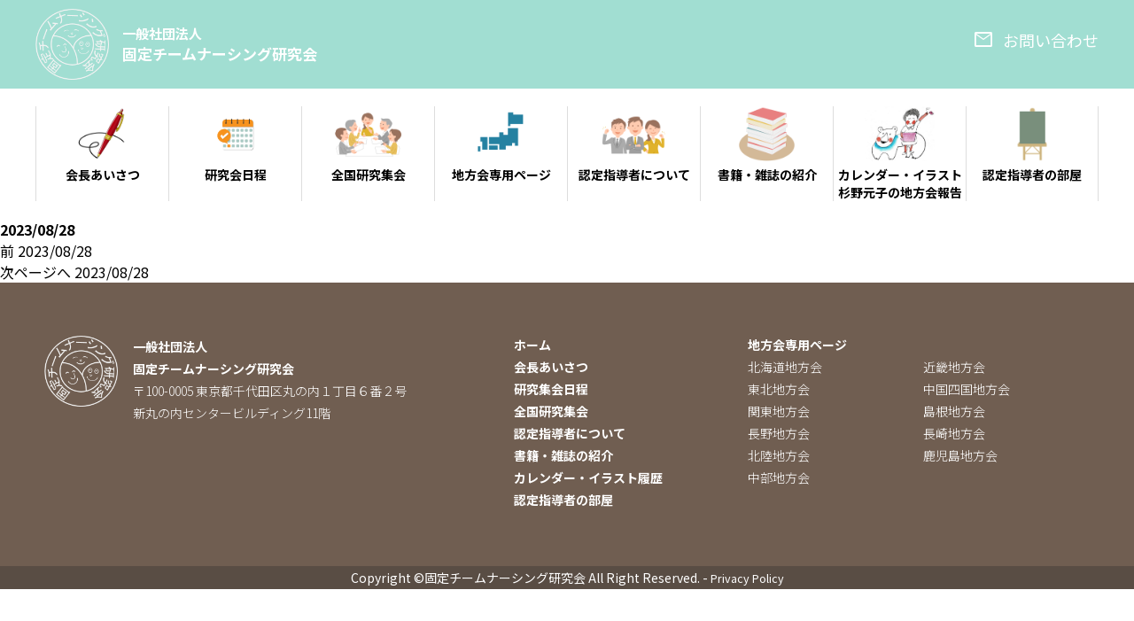

--- FILE ---
content_type: text/html; charset=UTF-8
request_url: https://koteti.com/illust_gallery/2023-08-28-95/
body_size: 13376
content:
<!DOCTYPE html>
<html lang="ja" class="no-js">
<head>
	<meta charset="UTF-8">
	<meta name="viewport" content="width=device-width">
	<link rel="profile" href="https://gmpg.org/xfn/11">
	<link rel="pingback" href="https://koteti.com/xmlrpc.php">
	<!--[if lt IE 9]>
	<script src="https://koteti.com/wp-content/themes/koteiteam/js/html5.js?ver=3.7.0"></script>
	<![endif]-->
	<link rel="stylesheet" href="https://fonts.googleapis.com/css2?family=Material+Symbols+Outlined:opsz,wght,FILL,GRAD@20..48,100..700,0..1,-50..200" />
	<link rel="preconnect" href="https://fonts.googleapis.com">
	<link rel="preconnect" href="https://fonts.gstatic.com" crossorigin>
	<link href="https://fonts.googleapis.com/css2?family=Noto+Sans+JP:wght@300;400;700&family=Noto+Serif+JP:wght@400;600&family=Oswald:wght@300;400;500&display=swap" rel="stylesheet">
<link rel="stylesheet" href="https://use.fontawesome.com/releases/v6.2.1/css/all.css">

<script src="https://ajax.googleapis.com/ajax/libs/jquery/3.6.0/jquery.min.js"></script>
<link rel="stylesheet" type="text/css" href="https://koteti.com/wp-content/themes/koteiteam/js/slick/slick.css"/>
<link rel="stylesheet" type="text/css" href="https://koteti.com/wp-content/themes/koteiteam/js/slick/slick-theme.css"/>
<link rel ="stylesheet" href="https://cdnjs.cloudflare.com/ajax/libs/font-awesome/5.15.4/css/all.min.css">


	<script>(function(html){html.className = html.className.replace(/\bno-js\b/,'js')})(document.documentElement);</script>
<meta name='robots' content='index, follow, max-image-preview:large, max-snippet:-1, max-video-preview:-1' />

	<!-- This site is optimized with the Yoast SEO plugin v20.4 - https://yoast.com/wordpress/plugins/seo/ -->
	<title>2023/08/28 - 固定チームナーシング研究会</title>
	<link rel="canonical" href="https://koteti.com/illust_gallery/2023-08-28-95/" />
	<meta property="og:locale" content="ja_JP" />
	<meta property="og:type" content="article" />
	<meta property="og:title" content="2023/08/28 - 固定チームナーシング研究会" />
	<meta property="og:url" content="https://koteti.com/illust_gallery/2023-08-28-95/" />
	<meta property="og:site_name" content="固定チームナーシング研究会" />
	<meta name="twitter:card" content="summary_large_image" />
	<script type="application/ld+json" class="yoast-schema-graph">{"@context":"https://schema.org","@graph":[{"@type":"WebPage","@id":"https://koteti.com/illust_gallery/2023-08-28-95/","url":"https://koteti.com/illust_gallery/2023-08-28-95/","name":"2023/08/28 - 固定チームナーシング研究会","isPartOf":{"@id":"https://koteti.com/#website"},"datePublished":"2023-08-28T07:15:49+00:00","dateModified":"2023-08-28T07:15:49+00:00","breadcrumb":{"@id":"https://koteti.com/illust_gallery/2023-08-28-95/#breadcrumb"},"inLanguage":"ja","potentialAction":[{"@type":"ReadAction","target":["https://koteti.com/illust_gallery/2023-08-28-95/"]}]},{"@type":"BreadcrumbList","@id":"https://koteti.com/illust_gallery/2023-08-28-95/#breadcrumb","itemListElement":[{"@type":"ListItem","position":1,"name":"ホーム","item":"https://koteti.com/"},{"@type":"ListItem","position":2,"name":"2023/08/28"}]},{"@type":"WebSite","@id":"https://koteti.com/#website","url":"https://koteti.com/","name":"固定チームナーシング研究会","description":"","potentialAction":[{"@type":"SearchAction","target":{"@type":"EntryPoint","urlTemplate":"https://koteti.com/?s={search_term_string}"},"query-input":"required name=search_term_string"}],"inLanguage":"ja"}]}</script>
	<!-- / Yoast SEO plugin. -->


<link rel='dns-prefetch' href='//webfonts.sakura.ne.jp' />
<link rel="alternate" type="application/rss+xml" title="固定チームナーシング研究会 &raquo; フィード" href="https://koteti.com/feed/" />
<link rel="alternate" type="application/rss+xml" title="固定チームナーシング研究会 &raquo; コメントフィード" href="https://koteti.com/comments/feed/" />
<link rel="alternate" title="oEmbed (JSON)" type="application/json+oembed" href="https://koteti.com/wp-json/oembed/1.0/embed?url=https%3A%2F%2Fkoteti.com%2Fillust_gallery%2F2023-08-28-95%2F" />
<link rel="alternate" title="oEmbed (XML)" type="text/xml+oembed" href="https://koteti.com/wp-json/oembed/1.0/embed?url=https%3A%2F%2Fkoteti.com%2Fillust_gallery%2F2023-08-28-95%2F&#038;format=xml" />
<style id='wp-img-auto-sizes-contain-inline-css'>
img:is([sizes=auto i],[sizes^="auto," i]){contain-intrinsic-size:3000px 1500px}
/*# sourceURL=wp-img-auto-sizes-contain-inline-css */
</style>
<style id='wp-emoji-styles-inline-css'>

	img.wp-smiley, img.emoji {
		display: inline !important;
		border: none !important;
		box-shadow: none !important;
		height: 1em !important;
		width: 1em !important;
		margin: 0 0.07em !important;
		vertical-align: -0.1em !important;
		background: none !important;
		padding: 0 !important;
	}
/*# sourceURL=wp-emoji-styles-inline-css */
</style>
<link rel='stylesheet' id='wp-block-library-css' href='https://koteti.com/wp-includes/css/dist/block-library/style.min.css?ver=6.9' media='all' />
<style id='global-styles-inline-css'>
:root{--wp--preset--aspect-ratio--square: 1;--wp--preset--aspect-ratio--4-3: 4/3;--wp--preset--aspect-ratio--3-4: 3/4;--wp--preset--aspect-ratio--3-2: 3/2;--wp--preset--aspect-ratio--2-3: 2/3;--wp--preset--aspect-ratio--16-9: 16/9;--wp--preset--aspect-ratio--9-16: 9/16;--wp--preset--color--black: #000000;--wp--preset--color--cyan-bluish-gray: #abb8c3;--wp--preset--color--white: #fff;--wp--preset--color--pale-pink: #f78da7;--wp--preset--color--vivid-red: #cf2e2e;--wp--preset--color--luminous-vivid-orange: #ff6900;--wp--preset--color--luminous-vivid-amber: #fcb900;--wp--preset--color--light-green-cyan: #7bdcb5;--wp--preset--color--vivid-green-cyan: #00d084;--wp--preset--color--pale-cyan-blue: #8ed1fc;--wp--preset--color--vivid-cyan-blue: #0693e3;--wp--preset--color--vivid-purple: #9b51e0;--wp--preset--color--dark-gray: #111;--wp--preset--color--light-gray: #f1f1f1;--wp--preset--color--yellow: #f4ca16;--wp--preset--color--dark-brown: #352712;--wp--preset--color--medium-pink: #e53b51;--wp--preset--color--light-pink: #ffe5d1;--wp--preset--color--dark-purple: #2e2256;--wp--preset--color--purple: #674970;--wp--preset--color--blue-gray: #22313f;--wp--preset--color--bright-blue: #55c3dc;--wp--preset--color--light-blue: #e9f2f9;--wp--preset--gradient--vivid-cyan-blue-to-vivid-purple: linear-gradient(135deg,rgb(6,147,227) 0%,rgb(155,81,224) 100%);--wp--preset--gradient--light-green-cyan-to-vivid-green-cyan: linear-gradient(135deg,rgb(122,220,180) 0%,rgb(0,208,130) 100%);--wp--preset--gradient--luminous-vivid-amber-to-luminous-vivid-orange: linear-gradient(135deg,rgb(252,185,0) 0%,rgb(255,105,0) 100%);--wp--preset--gradient--luminous-vivid-orange-to-vivid-red: linear-gradient(135deg,rgb(255,105,0) 0%,rgb(207,46,46) 100%);--wp--preset--gradient--very-light-gray-to-cyan-bluish-gray: linear-gradient(135deg,rgb(238,238,238) 0%,rgb(169,184,195) 100%);--wp--preset--gradient--cool-to-warm-spectrum: linear-gradient(135deg,rgb(74,234,220) 0%,rgb(151,120,209) 20%,rgb(207,42,186) 40%,rgb(238,44,130) 60%,rgb(251,105,98) 80%,rgb(254,248,76) 100%);--wp--preset--gradient--blush-light-purple: linear-gradient(135deg,rgb(255,206,236) 0%,rgb(152,150,240) 100%);--wp--preset--gradient--blush-bordeaux: linear-gradient(135deg,rgb(254,205,165) 0%,rgb(254,45,45) 50%,rgb(107,0,62) 100%);--wp--preset--gradient--luminous-dusk: linear-gradient(135deg,rgb(255,203,112) 0%,rgb(199,81,192) 50%,rgb(65,88,208) 100%);--wp--preset--gradient--pale-ocean: linear-gradient(135deg,rgb(255,245,203) 0%,rgb(182,227,212) 50%,rgb(51,167,181) 100%);--wp--preset--gradient--electric-grass: linear-gradient(135deg,rgb(202,248,128) 0%,rgb(113,206,126) 100%);--wp--preset--gradient--midnight: linear-gradient(135deg,rgb(2,3,129) 0%,rgb(40,116,252) 100%);--wp--preset--gradient--dark-gray-gradient-gradient: linear-gradient(90deg, rgba(17,17,17,1) 0%, rgba(42,42,42,1) 100%);--wp--preset--gradient--light-gray-gradient: linear-gradient(90deg, rgba(241,241,241,1) 0%, rgba(215,215,215,1) 100%);--wp--preset--gradient--white-gradient: linear-gradient(90deg, rgba(255,255,255,1) 0%, rgba(230,230,230,1) 100%);--wp--preset--gradient--yellow-gradient: linear-gradient(90deg, rgba(244,202,22,1) 0%, rgba(205,168,10,1) 100%);--wp--preset--gradient--dark-brown-gradient: linear-gradient(90deg, rgba(53,39,18,1) 0%, rgba(91,67,31,1) 100%);--wp--preset--gradient--medium-pink-gradient: linear-gradient(90deg, rgba(229,59,81,1) 0%, rgba(209,28,51,1) 100%);--wp--preset--gradient--light-pink-gradient: linear-gradient(90deg, rgba(255,229,209,1) 0%, rgba(255,200,158,1) 100%);--wp--preset--gradient--dark-purple-gradient: linear-gradient(90deg, rgba(46,34,86,1) 0%, rgba(66,48,123,1) 100%);--wp--preset--gradient--purple-gradient: linear-gradient(90deg, rgba(103,73,112,1) 0%, rgba(131,93,143,1) 100%);--wp--preset--gradient--blue-gray-gradient: linear-gradient(90deg, rgba(34,49,63,1) 0%, rgba(52,75,96,1) 100%);--wp--preset--gradient--bright-blue-gradient: linear-gradient(90deg, rgba(85,195,220,1) 0%, rgba(43,180,211,1) 100%);--wp--preset--gradient--light-blue-gradient: linear-gradient(90deg, rgba(233,242,249,1) 0%, rgba(193,218,238,1) 100%);--wp--preset--font-size--small: 13px;--wp--preset--font-size--medium: 20px;--wp--preset--font-size--large: 36px;--wp--preset--font-size--x-large: 42px;--wp--preset--spacing--20: 0.44rem;--wp--preset--spacing--30: 0.67rem;--wp--preset--spacing--40: 1rem;--wp--preset--spacing--50: 1.5rem;--wp--preset--spacing--60: 2.25rem;--wp--preset--spacing--70: 3.38rem;--wp--preset--spacing--80: 5.06rem;--wp--preset--shadow--natural: 6px 6px 9px rgba(0, 0, 0, 0.2);--wp--preset--shadow--deep: 12px 12px 50px rgba(0, 0, 0, 0.4);--wp--preset--shadow--sharp: 6px 6px 0px rgba(0, 0, 0, 0.2);--wp--preset--shadow--outlined: 6px 6px 0px -3px rgb(255, 255, 255), 6px 6px rgb(0, 0, 0);--wp--preset--shadow--crisp: 6px 6px 0px rgb(0, 0, 0);}:where(.is-layout-flex){gap: 0.5em;}:where(.is-layout-grid){gap: 0.5em;}body .is-layout-flex{display: flex;}.is-layout-flex{flex-wrap: wrap;align-items: center;}.is-layout-flex > :is(*, div){margin: 0;}body .is-layout-grid{display: grid;}.is-layout-grid > :is(*, div){margin: 0;}:where(.wp-block-columns.is-layout-flex){gap: 2em;}:where(.wp-block-columns.is-layout-grid){gap: 2em;}:where(.wp-block-post-template.is-layout-flex){gap: 1.25em;}:where(.wp-block-post-template.is-layout-grid){gap: 1.25em;}.has-black-color{color: var(--wp--preset--color--black) !important;}.has-cyan-bluish-gray-color{color: var(--wp--preset--color--cyan-bluish-gray) !important;}.has-white-color{color: var(--wp--preset--color--white) !important;}.has-pale-pink-color{color: var(--wp--preset--color--pale-pink) !important;}.has-vivid-red-color{color: var(--wp--preset--color--vivid-red) !important;}.has-luminous-vivid-orange-color{color: var(--wp--preset--color--luminous-vivid-orange) !important;}.has-luminous-vivid-amber-color{color: var(--wp--preset--color--luminous-vivid-amber) !important;}.has-light-green-cyan-color{color: var(--wp--preset--color--light-green-cyan) !important;}.has-vivid-green-cyan-color{color: var(--wp--preset--color--vivid-green-cyan) !important;}.has-pale-cyan-blue-color{color: var(--wp--preset--color--pale-cyan-blue) !important;}.has-vivid-cyan-blue-color{color: var(--wp--preset--color--vivid-cyan-blue) !important;}.has-vivid-purple-color{color: var(--wp--preset--color--vivid-purple) !important;}.has-black-background-color{background-color: var(--wp--preset--color--black) !important;}.has-cyan-bluish-gray-background-color{background-color: var(--wp--preset--color--cyan-bluish-gray) !important;}.has-white-background-color{background-color: var(--wp--preset--color--white) !important;}.has-pale-pink-background-color{background-color: var(--wp--preset--color--pale-pink) !important;}.has-vivid-red-background-color{background-color: var(--wp--preset--color--vivid-red) !important;}.has-luminous-vivid-orange-background-color{background-color: var(--wp--preset--color--luminous-vivid-orange) !important;}.has-luminous-vivid-amber-background-color{background-color: var(--wp--preset--color--luminous-vivid-amber) !important;}.has-light-green-cyan-background-color{background-color: var(--wp--preset--color--light-green-cyan) !important;}.has-vivid-green-cyan-background-color{background-color: var(--wp--preset--color--vivid-green-cyan) !important;}.has-pale-cyan-blue-background-color{background-color: var(--wp--preset--color--pale-cyan-blue) !important;}.has-vivid-cyan-blue-background-color{background-color: var(--wp--preset--color--vivid-cyan-blue) !important;}.has-vivid-purple-background-color{background-color: var(--wp--preset--color--vivid-purple) !important;}.has-black-border-color{border-color: var(--wp--preset--color--black) !important;}.has-cyan-bluish-gray-border-color{border-color: var(--wp--preset--color--cyan-bluish-gray) !important;}.has-white-border-color{border-color: var(--wp--preset--color--white) !important;}.has-pale-pink-border-color{border-color: var(--wp--preset--color--pale-pink) !important;}.has-vivid-red-border-color{border-color: var(--wp--preset--color--vivid-red) !important;}.has-luminous-vivid-orange-border-color{border-color: var(--wp--preset--color--luminous-vivid-orange) !important;}.has-luminous-vivid-amber-border-color{border-color: var(--wp--preset--color--luminous-vivid-amber) !important;}.has-light-green-cyan-border-color{border-color: var(--wp--preset--color--light-green-cyan) !important;}.has-vivid-green-cyan-border-color{border-color: var(--wp--preset--color--vivid-green-cyan) !important;}.has-pale-cyan-blue-border-color{border-color: var(--wp--preset--color--pale-cyan-blue) !important;}.has-vivid-cyan-blue-border-color{border-color: var(--wp--preset--color--vivid-cyan-blue) !important;}.has-vivid-purple-border-color{border-color: var(--wp--preset--color--vivid-purple) !important;}.has-vivid-cyan-blue-to-vivid-purple-gradient-background{background: var(--wp--preset--gradient--vivid-cyan-blue-to-vivid-purple) !important;}.has-light-green-cyan-to-vivid-green-cyan-gradient-background{background: var(--wp--preset--gradient--light-green-cyan-to-vivid-green-cyan) !important;}.has-luminous-vivid-amber-to-luminous-vivid-orange-gradient-background{background: var(--wp--preset--gradient--luminous-vivid-amber-to-luminous-vivid-orange) !important;}.has-luminous-vivid-orange-to-vivid-red-gradient-background{background: var(--wp--preset--gradient--luminous-vivid-orange-to-vivid-red) !important;}.has-very-light-gray-to-cyan-bluish-gray-gradient-background{background: var(--wp--preset--gradient--very-light-gray-to-cyan-bluish-gray) !important;}.has-cool-to-warm-spectrum-gradient-background{background: var(--wp--preset--gradient--cool-to-warm-spectrum) !important;}.has-blush-light-purple-gradient-background{background: var(--wp--preset--gradient--blush-light-purple) !important;}.has-blush-bordeaux-gradient-background{background: var(--wp--preset--gradient--blush-bordeaux) !important;}.has-luminous-dusk-gradient-background{background: var(--wp--preset--gradient--luminous-dusk) !important;}.has-pale-ocean-gradient-background{background: var(--wp--preset--gradient--pale-ocean) !important;}.has-electric-grass-gradient-background{background: var(--wp--preset--gradient--electric-grass) !important;}.has-midnight-gradient-background{background: var(--wp--preset--gradient--midnight) !important;}.has-small-font-size{font-size: var(--wp--preset--font-size--small) !important;}.has-medium-font-size{font-size: var(--wp--preset--font-size--medium) !important;}.has-large-font-size{font-size: var(--wp--preset--font-size--large) !important;}.has-x-large-font-size{font-size: var(--wp--preset--font-size--x-large) !important;}
/*# sourceURL=global-styles-inline-css */
</style>

<style id='classic-theme-styles-inline-css'>
/*! This file is auto-generated */
.wp-block-button__link{color:#fff;background-color:#32373c;border-radius:9999px;box-shadow:none;text-decoration:none;padding:calc(.667em + 2px) calc(1.333em + 2px);font-size:1.125em}.wp-block-file__button{background:#32373c;color:#fff;text-decoration:none}
/*# sourceURL=/wp-includes/css/classic-themes.min.css */
</style>
<link rel='stylesheet' id='bbp-default-css' href='https://koteti.com/wp-content/plugins/bbpress/templates/default/css/bbpress.min.css?ver=2.6.9' media='all' />
<link rel='stylesheet' id='bbp_reply_style-css' href='https://koteti.com/wp-content/plugins/bbpress_thread_customize_plugin/assets/bbp_reply_style.css?ver=1.0' media='all' />
<link rel='stylesheet' id='contact-form-7-css' href='https://koteti.com/wp-content/plugins/contact-form-7/includes/css/styles.css?ver=5.7.4' media='all' />
<link rel='stylesheet' id='dashicons-css' href='https://koteti.com/wp-includes/css/dashicons.min.css?ver=6.9' media='all' />
<link rel='stylesheet' id='rmp-menu-styles-css' href='https://koteti.com/wp-content/uploads/rmp-menu/css/rmp-menu.css?ver=21.44.04' media='all' />
<link rel='stylesheet' id='wp-ulike-css' href='https://koteti.com/wp-content/plugins/wp-ulike/assets/css/wp-ulike.min.css?ver=4.6.6' media='all' />
<link rel='stylesheet' id='genericons-css' href='https://koteti.com/wp-content/themes/koteiteam/genericons/genericons.css?ver=20201026' media='all' />
<link rel='stylesheet' id='twentyfifteen-style-css' href='https://koteti.com/wp-content/themes/koteiteam/style.css?ver=6.9' media='all' />
<link rel='stylesheet' id='twentyfifteen-block-style-css' href='https://koteti.com/wp-content/themes/koteiteam/css/blocks.css?ver=20220914' media='all' />
<link rel='stylesheet' id='gdatt-attachments-css' href='https://koteti.com/wp-content/plugins/gd-bbpress-attachments/css/front.min.css?ver=4.5_b2500_free' media='all' />
<script src="https://koteti.com/wp-includes/js/jquery/jquery.min.js?ver=3.7.1" id="jquery-core-js"></script>
<script src="https://koteti.com/wp-includes/js/jquery/jquery-migrate.min.js?ver=3.4.1" id="jquery-migrate-js"></script>
<script src="//webfonts.sakura.ne.jp/js/sakurav3.js?fadein=0&amp;ver=3.1.0" id="typesquare_std-js"></script>
<link rel="https://api.w.org/" href="https://koteti.com/wp-json/" /><link rel="alternate" title="JSON" type="application/json" href="https://koteti.com/wp-json/wp/v2/illust_gallery/1551" /><link rel="EditURI" type="application/rsd+xml" title="RSD" href="https://koteti.com/xmlrpc.php?rsd" />
<meta name="generator" content="WordPress 6.9" />
<link rel='shortlink' href='https://koteti.com/?p=1551' />
<link rel="icon" href="https://koteti.com/wp-content/uploads/2023/03/kotetilogo1-150x150.png" sizes="32x32" />
<link rel="icon" href="https://koteti.com/wp-content/uploads/2023/03/kotetilogo1.png" sizes="192x192" />
<link rel="apple-touch-icon" href="https://koteti.com/wp-content/uploads/2023/03/kotetilogo1.png" />
<meta name="msapplication-TileImage" content="https://koteti.com/wp-content/uploads/2023/03/kotetilogo1.png" />
		<style id="wp-custom-css">
			/*bbpress*/
.bbpress a{
	text-decoration:none;
}
.violation {
  float: unset;
  padding-left:5px;
}
.bbp-topic-post-date{
	padding-right:5px;
}
#reply-under {
  top: 0px;
}
#repon {
  padding:5px;
  font-size: 13px;
}
.fa-commenting-o {
  font-size: 25px;
  color: #99ccff;
	position: absolute;
  top: 5px;
}
.counter {
  margin-left: 30px;
	vertical-align: top;
}
.rep-box {
  background: #fff;
  box-shadow:rgba(238, 238, 238, 0.509804) 9px 9px 10px -4px;
-webkit-box-shadow:rgba(238, 238, 238, 0.509804) 9px 9px 10px -4px;
-moz-box-shadow:rgba(238, 238, 238, 0.509804) 9px 9px 10px -4px;
}
.res-author {
  display: unset;
  position: unset;
  top: unset;
	float:left;
}
.rep-close {
  position: absolute;
  right: 10px;
  bottom: 5px;
}
.rep-box {
  padding-bottom: 30px;
}
.rep-content {
  padding-top: 5px;
}
#res-popup-container {
  max-width: 800px;
}

#bbpress-forums .bbp-pagination-links a, #bbpress-forums .bbp-pagination-links span.current {
  line-height: 34px !important;
}
@media screen and (max-width: 480px){
#bbpress-forums .bbp-pagination-links a, #bbpress-forums .bbp-pagination-links span.current  {
  line-height: 22px !important;
}}
#bbpress-forums .bbp-pagination-links a, #bbpress-forums .bbp-pagination-links span.current {
  border-radius: 30px; 
}
.page-numbers {
   width: 45px;
}
@media screen and (max-width: 480px){
.page-numbers {
   width: 35px;
   height: 35px;
   line-height: 34px;
}}

.bbp-topic-relation .attachment-d4p-bbp-thumb {
    width: 100px;
    object-fit: cover;
}
.bbp-topic-relation .attachment-post-thumbnail {
    width: 100px;
    object-fit: cover;
}
.bbp-topic-thumbnail {
    top: 15px;
    object-fit: cover;
    height: 70px;
    width: 70px;
}
.attachment-post-thumbnail {
    top: 15px;
    object-fit: cover;
    height: 70px;
}
li.bbp-topic-title a {
    position: relative;
    display: block;
	  box-sizing:border-box;
    width: 100%;
    height: 100%;
    padding: 10px;
	  padding-left:0px;
	  min-height:100px;
}
.topic li a .title {
    padding-left: 85px;
    margin-bottom: 0;
}
.bbp-topic-reply-count {
    text-align: unset;
    float: unset;
    position: unset;
    padding-left: unset;
	  display: block;
    padding-top: 10px;
}
.good-top-icon {
    position: unset;
}
.bbp-topic-reply-txt {
    padding-left: 3px;
    vertical-align: text-bottom;
}

.single-topic .bbp-topic-reply-count {
    text-align: unset;
    float: unset;
    position: unset;
    padding-left: 0;
	  padding-bottom: 10px;
}
.single-topic .attachment-post-thumbnail {
    top: 15px;
}
.single-topic a.bbp-topic-permalink {
    padding-bottom: 0;
    padding-left: 0;
    padding-right: 15px;
    padding-top: 10px;
	  margin-bottom:10px;
}
.single .topic li a .title {
    padding-left: 85px;
}
.bbp-relation-list p {
    padding-top: 0px;
}

.bbp-topic-relation a.bbp-topic-permalink {
    min-height: 100px;
    margin-bottom: 0px;
}

.forum .topic li a .title {
    padding-left: 85px;
}
.forum .bbp-relation-list p {
    padding-left: 125px;
}
.forum a.bbp-topic-permalink {
    padding-top: 10px;
    padding-bottom: 10px;
    padding-right: 10px;
    padding-left: 0;
    min-height: 100px !important;
}
.forum .bbp-topic-relation .attachment-post-thumbnail {
    top: 15px;
}

.bbp-topic-freshness, .single-topic .bbp-topic-freshness {
    bottom: 10px;
	  font-size:10px;
}

@media only screen and (max-width: 768px){
#res-popup-container {
    min-width: -webkit-fill-available;
}}

.single-topic .bbp-topic-views-cate {
    bottom: 10px;
}
.res-id,.res-author,.res-time{
	  font-size:12px;
	  display:block;
}
.res-author {
    padding-right: 5px;
}
.res-content{
	  font-size:13px;
}
.rep-box {
    padding: 10px 10px 25px 10px;
}
.res-popup-content {
    padding: 10px 10px 25px 10px;
}
#bbpress-forums fieldset.bbp-form textarea::placeholder   {
    color:#ccc;
	  font-family: 'Noto Sans JP';
}
#bbpress-forums fieldset.bbp-form input[type=text]::placeholder {
   color:#ccc;
}
.bbp-img-box {
    max-width: 50%;
}
.wp-caption img {
    width: 100%;
}
a.bbp-img-sou{
    font-size: 10px !important;
}

.rep-box img {
    margin-top:10px;
}

#bbpress-forums .bbp-attachments ol li.d4p-bbp-attachment.bbp-inline {
    margin-right: 0px !important;
}

#bbpress-forums .bbp-attachments ol li.d4p-bbp-attachment .wp-caption {
    padding: 0px;
}

.box img{
	  object-fit:cover;
}

.blog-card-thumbnail img {
    max-width: 100px;
    height: 100% !important;
    object-fit: cover;
}
.blog-card-thumbnail {
    margin: 0 !important;
    border: 1px solid #eee;
    border-radius: 2px;
    padding: 2px;
}

.comment-reply {
    padding-top: 6px;
}
.wpulike {
    padding: 0;
    float: right;
}

@media (max-width: 768px){
#block-2 {
    border-top: 0px;
    padding-top: 0px;
}}

@media only screen and (max-width: 480px){
.bbp-forums-widget li {
    padding-left: 0;
}}

@media (max-width: 768px){
#block-2 {
    padding-left: 10px;
    padding-right: 10px;
}}

@media only screen and (max-width: 480px){
#bbp_forums_widget-3 {
    padding-right: 15px;
    padding-left: 15px;
}}

.bbp-relation-list {
    border-top: 0;
}
.bbp-relation-title {
    font-size: 18px;
    padding-top: 20px;
    padding-bottom: 1em;
}

.wp-block-search.wp-block-search__button-inside .wp-block-search__inside-wrapper {
    border-radius: 0.2em;
}
@media (max-width: 768px){
.wp-block-search.wp-block-search__button-inside .wp-block-search__inside-wrapper {
    margin-top: 60px;
}}

#bbpress-forums fieldset.bbp-form input[type=text] {
    border-radius: 0.2em;
}
textarea {
    border-radius: 0.2em;
}

.newtbtn {
    border-radius: 0.2em;
    -webkit-border-radius: 0.2em;
    -moz-border-radius: 0.2em;
}


div.bbp-breadcrumb {
    border-bottom: 0;
    padding: 10px 0;
    font-size: 14px;
}
.bbp-breadcrumb-home:after {
    font-size: 14px;
    padding-right: 10px;
}
.bbp-breadcrumb-current {
    padding: 0 10px 0 10px;
}
.bbp-breadcrumb-forum {
    padding: 0 10px;
}

#bbpress-forums fieldset.bbp-form input[type=text] {
    padding: 10px;
}
#bbpress-forums div.bbp-the-content-wrapper textarea.bbp-the-content {
    font-size: 16px;
}

.violation {
    padding-left: 0px;
}
span.bbp-reply-post-date {
    padding-right: 5px;
}

#bbp-sort-topics {
    padding: 5px;
    border: 1px solid #ccc;
    border-radius: 4px;
    font-size: 14px;
    width: auto;
    display: inline-block;
}

.bbpress textarea {
font-family: 'Noto Sans JP';
}
.bbpress input[type] {
font-family: 'Noto Sans JP';
}
.bbpress button {
font-family: 'Noto Sans JP';
}
.bbpress select {
font-family: 'Noto Sans JP';
}
a.bbp-topic-permalink:before {
    display:none !important;
}

.topic .entry-title, .topic .eye-catch-wrap{
	 display:none;
}
textarea#bbp_forum_content, textarea#bbp_reply_content, textarea#bbp_topic_content {
   border: 2px solid #E9B44C;
}

.bbp-attachments, .bbp-attachments-errors {
    border-top: 0;
    margin-top: 0;
    padding: 0;
}
.bbp-topic-views-cate {
    position: unset;
    display: block;
    padding-top: 10px;
	  color: grey;
}
#bbpress-forums fieldset.bbp-form input[type=text] {
    height: unset;
}
#bbpress-forums div.bbp-the-content-wrapper textarea.bbp-the-content {
    padding: 10px;
}
#bbp_topic_submit, #bbp_reply_submit {
    padding: 15px 0;
}
.topic .post-thumbnail{
	  display:none;
}
.newmark {
    position:absolute;
    display:inline-block;
    border-radius:50% !important;
    border:none;
    background: #E9B44C;
    color: #fff;
    font-size: 12px;
    width:40px;
    left:43px;
    text-align:center;
    padding:10px 0;
    z-index:999;
}
.bbp-breadcrumb-bbs-home{
	  padding:0 10px;
}
#post-132 .bbp-self{
    display:none;
}
#post-132 .bbp-breadcrumb-current{
    display:none;
}

.bbp-new-topic-authors{
	  display:inline-block;
}

.bbs-section{
    margin: 50px auto;
    max-width: 350px;
	  margin-bottom:100px;
}
.bbs-login {
    text-align: left;
    padding: 15px;
    padding-bottom:10px;
    font-size: 18px;
}
.bbs-note {
    text-align: left;
    padding: 15px;
	  padding-top:0px;
	  padding-bottom:20px;
    font-size: 14px;
}
.bbs-note a{
    color:#1487bd;
}

@media screen and (max-width: 375px){
.page-id-132 .page-section h1.subpage-title {
    font-size: 22px;
}
.bbs-login {
    font-size: 15px;
}}
@media screen and (max-width: 425px){
.page-id-132 .page-section h1.subpage-title {
    margin-top: 10px;
    margin-bottom: 0px;
}
.bbs-section{
    margin-top:20px;
}}

#loginform {
    padding: 30px;
    background: #ededed;
    border-radius: 10px;
}
#loginform label {
    display: block;
    margin: 5px 0;
}
#user_login,#user_pass {
    width: 97%;
    height: 30px;
    border: none;
    border-radius: 2px;
	  padding: 5px;
    font-size: 16px;
	  letter-spacing: 0.03rem;
}
.login-remember{
	  margin:10px 0;
}
.login-submit{
	  text-align:right;
}
#wp-submit {
    font-size: 18px;
    padding-bottom: 3px;
    padding-left: 10px;
    padding-right: 10px;
    border: none;
    border-radius: 5px;
    cursor: pointer;
}
.loginform__error{
	  color:red;
}

.bbp-category-list {
    width: 100%;
    display: inline-block;
    margin-bottom: 40px;
}
.bbp-category-list li{
    list-style:none;
	  margin-top:10px;
}
.bbp-forum-list a{
    display:block;
	  float:left;
	  padding:5px 10px;
	  margin-right:10px;
	  background:#eee;
	  border-radius:15px;
    margin-bottom:8px;
}
.bbp-breadcrumb-bbs-home {
    padding-left: 0;
}

.page-id-1742 .entry-content ol {
    margin: 20px 0 0 30px;
}
.page-id-1742 .entry-content  p.tR {
    margin: 60px 0 0 0;
    text-align: right;
}

@media only screen and (max-width: 425px){
.page-section h1.subpage-title {
    margin-top: 10px;
}}
@media screen and (max-width: 365px){
.siteheader h1 {
    padding-top: 0;
}}
@media screen and (max-width: 768px){
.subpage .mainmenu-wrapper a span {
    padding-left: 5px;
    padding-right: 5px;
}}

		</style>
			
<!-- Google tag (gtag.js) -->
<script async src="https://www.googletagmanager.com/gtag/js?id=G-PLCGDLNXG5"></script>
<script>
  window.dataLayer = window.dataLayer || [];
  function gtag(){dataLayer.push(arguments);}
  gtag('js', new Date());

  gtag('config', 'G-PLCGDLNXG5');
</script>



</head>

<body class="wp-singular illust_gallery-template-default single single-illust_gallery postid-1551 wp-embed-responsive wp-theme-koteiteam">
			<button type="button"  aria-controls="rmp-container-11" aria-label="Menu Trigger" id="rmp_menu_trigger-11"  class="rmp_menu_trigger rmp-menu-trigger-boring">
								<span class="rmp-trigger-box">
									<span class="responsive-menu-pro-inner"></span>
								</span>
					</button>
						<div id="rmp-container-11" class="rmp-container rmp-container rmp-slide-left">
							<div id="rmp-menu-title-11" class="rmp-menu-title">
				<a href="" target="_self" id="rmp-menu-title-link">
								<span></span>
				</a>
			</div>
			<div id="rmp-menu-wrap-11" class="rmp-menu-wrap"><ul id="rmp-menu-11" class="rmp-menu" role="menubar" aria-label="MENU"><li id="rmp-menu-item-10" class=" menu-item menu-item-type-post_type menu-item-object-page menu-item-home rmp-menu-item rmp-menu-top-level-item" role="none"><a  href = "https://koteti.com/"  class = "rmp-menu-item-link"  role = "menuitem"  >トップページ</a></li><li id="rmp-menu-item-70" class=" menu-item menu-item-type-post_type menu-item-object-page rmp-menu-item rmp-menu-top-level-item" role="none"><a  href = "https://koteti.com/greetings/"  class = "rmp-menu-item-link"  role = "menuitem"  >会長あいさつ</a></li><li id="rmp-menu-item-86" class=" menu-item menu-item-type-post_type menu-item-object-page rmp-menu-item rmp-menu-top-level-item" role="none"><a  href = "https://koteti.com/aboutus/"  class = "rmp-menu-item-link"  role = "menuitem"  >固定チームナーシング研究会とは</a></li><li id="rmp-menu-item-55" class=" menu-item menu-item-type-post_type menu-item-object-page rmp-menu-item rmp-menu-top-level-item" role="none"><a  href = "https://koteti.com/workshop_schedule/"  class = "rmp-menu-item-link"  role = "menuitem"  >2025年度研究集会日程</a></li><li id="rmp-menu-item-40" class=" menu-item menu-item-type-post_type menu-item-object-page rmp-menu-item rmp-menu-top-level-item" role="none"><a  href = "https://koteti.com/regional/"  class = "rmp-menu-item-link"  role = "menuitem"  >地方会専用ページ</a></li><li id="rmp-menu-item-187" class=" menu-item menu-item-type-post_type menu-item-object-page rmp-menu-item rmp-menu-top-level-item" role="none"><a  href = "https://koteti.com/?page_id=186"  class = "rmp-menu-item-link"  role = "menuitem"  >認定指導者について</a></li><li id="rmp-menu-item-669" class=" menu-item menu-item-type-post_type_archive menu-item-object-books rmp-menu-item rmp-menu-top-level-item" role="none"><a  href = "https://koteti.com/books/"  class = "rmp-menu-item-link"  role = "menuitem"  >書籍・雑誌の紹介</a></li><li id="rmp-menu-item-134" class=" menu-item menu-item-type-post_type menu-item-object-page rmp-menu-item rmp-menu-top-level-item" role="none"><a  href = "https://koteti.com/bbs/"  class = "rmp-menu-item-link"  role = "menuitem"  >認定指導者の部屋（掲示板）</a></li><li id="rmp-menu-item-374" class=" menu-item menu-item-type-post_type menu-item-object-page rmp-menu-item rmp-menu-top-level-item" role="none"><a  href = "https://koteti.com/calendar_illust/"  class = "rmp-menu-item-link"  role = "menuitem"  >カレンダー・イラスト履歴</a></li><li id="rmp-menu-item-20" class=" menu-item menu-item-type-post_type menu-item-object-page rmp-menu-item rmp-menu-top-level-item" role="none"><a  href = "https://koteti.com/contact/"  class = "rmp-menu-item-link"  role = "menuitem"  >お問い合わせ</a></li><li id="rmp-menu-item-435" class=" menu-item menu-item-type-post_type menu-item-object-page menu-item-privacy-policy rmp-menu-item rmp-menu-top-level-item" role="none"><a  href = "https://koteti.com/privacy-policy/"  class = "rmp-menu-item-link"  role = "menuitem"  >プライバシーポリシー</a></li><li id="rmp-menu-item-751" class=" menu-item menu-item-type-post_type menu-item-object-page rmp-menu-item rmp-menu-top-level-item" role="none"><a  href = "https://koteti.com/instructortest/"  class = "rmp-menu-item-link"  role = "menuitem"  >認定指導者について</a></li><li id="rmp-menu-item-762" class=" menu-item menu-item-type-post_type menu-item-object-page rmp-menu-item rmp-menu-top-level-item" role="none"><a  href = "https://koteti.com/entry/"  class = "rmp-menu-item-link"  role = "menuitem"  >2025年度 第31回 全国研究集会　参加申し込みフォーム</a></li><li id="rmp-menu-item-963" class=" menu-item menu-item-type-post_type menu-item-object-page rmp-menu-item rmp-menu-top-level-item" role="none"><a  href = "https://koteti.com/history/"  class = "rmp-menu-item-link"  role = "menuitem"  >全国研究集会の歴史</a></li><li id="rmp-menu-item-1133" class=" menu-item menu-item-type-post_type menu-item-object-page rmp-menu-item rmp-menu-top-level-item" role="none"><a  href = "https://koteti.com/calendar_illust_report/"  class = "rmp-menu-item-link"  role = "menuitem"  >杉野元子の地方会参加報告</a></li><li id="rmp-menu-item-1744" class=" menu-item menu-item-type-post_type menu-item-object-page rmp-menu-item rmp-menu-top-level-item" role="none"><a  href = "https://koteti.com/terms/"  class = "rmp-menu-item-link"  role = "menuitem"  >認定指導者の部屋　利用規約</a></li><li id="rmp-menu-item-2283" class=" menu-item menu-item-type-post_type menu-item-object-page rmp-menu-item rmp-menu-top-level-item" role="none"><a  href = "https://koteti.com/regional_test/"  class = "rmp-menu-item-link"  role = "menuitem"  >地方会専用ページ</a></li><li id="rmp-menu-item-2308" class=" menu-item menu-item-type-post_type menu-item-object-page rmp-menu-item rmp-menu-top-level-item" role="none"><a  href = "https://koteti.com/?page_id=2307"  class = "rmp-menu-item-link"  role = "menuitem"  >2024年度 固定チームナーシング認定指導者研修 受講生募集</a></li><li id="rmp-menu-item-2356" class=" menu-item menu-item-type-post_type menu-item-object-page rmp-menu-item rmp-menu-top-level-item" role="none"><a  href = "https://koteti.com/training/"  class = "rmp-menu-item-link"  role = "menuitem"  >固定チームナーシング研究会　研修のご案内</a></li><li id="rmp-menu-item-2894" class=" menu-item menu-item-type-post_type menu-item-object-page rmp-menu-item rmp-menu-top-level-item" role="none"><a  href = "https://koteti.com/report_250129/"  class = "rmp-menu-item-link"  role = "menuitem"  >研修会　開催報告　2025年1月29日（水）～31日（金）</a></li></ul></div>			</div>
			<article class="subpage slug-2023-08-28-95">

<header class="siteheader">
	<h1><a href="https://koteti.com"><img src="https://koteti.com/wp-content/themes/koteiteam/img/common/kotetilogo1.png" alt="一般社団法人固定チームナーシング研究会"><p>一般社団法人<span>固定チームナーシング研究会</span></p></a></h1>
	<a href="https://koteti.com/contact"><span class="material-symbols-outlined">mail</span>お問い合わせ</a>
</header>
	<section class="kvarea">
	</section>
<section class="mainmenu page-section">
		<div class="mainmenu-wrapper">
			<a href="https://koteti.com/greetings"><img src="https://koteti.com/wp-content/themes/koteiteam/img/common/menuicon1.png"><span>会長あいさつ</span></a>
			<a href="https://koteti.com/workshop_schedule/"><img src="https://koteti.com/wp-content/themes/koteiteam/img/common/menuicon2.png"><span>研究会日程</span></a>
			<a href="https://koteti.com/all_japan_conference"><img src="https://koteti.com/wp-content/themes/koteiteam/img/common/menuicon3.png"><span>全国研究集会</span></a>
			<a href="https://koteti.com/regional"><img src="https://koteti.com/wp-content/themes/koteiteam/img/common/menuicon4.png"><span>地方会専用ページ</span></a>
			<a href="https://koteti.com/instructor/"><img src="https://koteti.com/wp-content/themes/koteiteam/img/common/menuicon5.png"><span>認定指導者について</span></a>
			<a href="https://koteti.com/books/"><img src="https://koteti.com/wp-content/themes/koteiteam/img/common/menuicon6.png"><span>書籍・雑誌の紹介</span></a>
			<a href="https://koteti.com/calendar_illust"><img src="https://koteti.com/wp-content/themes/koteiteam/img/common/menuicon7.png"><span>カレンダー・イラスト<br>杉野元子の地方会報告</span></a>
			<a href="https://koteti.com/bbs/"><!--<Span style="font-size:12px">※模様替え中</Span>--><img src="https://koteti.com/wp-content/themes/koteiteam/img/common/menuicon8.png"><span>認定指導者の部屋</span></a>
		</div>
</section>
	<div id="primary" class="content-area">
		<main id="main" class="site-main">

		
<article id="post-1551" class="post-1551 illust_gallery type-illust_gallery status-publish hentry">
	
	<header class="entry-header">
		<h1 class="entry-title">2023/08/28</h1>	</header><!-- .entry-header -->

	<div class="entry-content">
			</div><!-- .entry-content -->

	
	<footer class="entry-footer">
					</footer><!-- .entry-footer -->

</article><!-- #post-1551 -->

	<nav class="navigation post-navigation" aria-label="投稿">
		<h2 class="screen-reader-text">投稿ナビゲーション</h2>
		<div class="nav-links"><div class="nav-previous"><a href="https://koteti.com/illust_gallery/2023-08-28-94/" rel="prev"><span class="meta-nav" aria-hidden="true">前</span> <span class="screen-reader-text">前の投稿:</span> <span class="post-title">2023/08/28</span></a></div><div class="nav-next"><a href="https://koteti.com/illust_gallery/2023-08-28-96/" rel="next"><span class="meta-nav" aria-hidden="true">次ページへ</span> <span class="screen-reader-text">次の投稿:</span> <span class="post-title">2023/08/28</span></a></div></div>
	</nav>
		</main><!-- .site-main -->
	</div><!-- .content-area -->



<footer class="sitefooter">

<section class="footer-menu-wrapper">
	
	<div class="footer-right">
		<ul>
			<li><a href="https://koteti.com/">ホーム</a></li>
			<li><a href="https://koteti.com/greetings">会長あいさつ</a></li>
			<li><a href="https://koteti.com/workshop_schedule">研究集会日程</a></li>
			<li><a href="https://koteti.com/all_japan_conference">全国研究集会</a></li>
			<li><a href="https://koteti.com/instructor">認定指導者について</a></li>
			<li><a href="https://koteti.com/books">書籍・雑誌の紹介</a></li>
			<li><a href="https://koteti.com/calendar_illust">カレンダー・イラスト履歴</a></li>

			<li><a href="https://koteti.com/bbs">認定指導者の部屋</a></li>
		
		</ul>
		<ul>
			<li><span style="margin-bottom:5px;display: block;"><a href="https://koteti.com/regional">地方会専用ページ</a></span>
				<ul>
					<li><a href="https://koteti.com/area/hokkaido">北海道地方会</a></li>
					<li><a href="https://koteti.com/area/tohoku">東北地方会</a></li>
					<li><a href="https://koteti.com/area/kanto">関東地方会</a></li>
					<li><a href="https://koteti.com/area/nagano">長野地方会</a></li>
					<li><a href="https://koteti.com/area/hokuriku">北陸地方会</a></li>
					<li><a href="https://koteti.com/area/chubu">中部地方会</a></li>
		
				</ul>
			</li>
		</ul>
		<ul><li>
			<ul>
			<li>&nbsp;</li>
			<li><a href="https://koteti.com/area/kinki">近畿地方会</a></li>
			<li><a href="https://koteti.com/area/chugokushikoku">中国四国地方会</a></li>
			<!--<li><a href="https://koteti.com/area/tottori">鳥取地方会</a></li>-->
			<li><a href="https://koteti.com/area/shimane">島根地方会</a></li>
			<li><a href="https://koteti.com/area/nagasaki">長崎地方会</a></li>
			<li><a href="https://koteti.com/area/kagoshima">鹿児島地方会</a></li>
			</ul>
			</li>
		</ul>
	</div>
	
	
	<div class="footer-left">
		<a href="https://koteti.com" class="footerlogo"><img src="https://koteti.com/wp-content/themes/koteiteam/img/common/kotetilogo1.png"></a>
		<div class="footer-left-right">
			<dl>
				<dt>一般社団法人<br>固定チームナーシング研究会</dt>
				<dd>〒100-0005 <br class="sp">東京都千代田区丸の内１丁目６番２号<br>新丸の内センタービルディング11階</dd>
				
				<!--<dd>事務局メール (<a href="mailto:koteizenkoku@ims.gr.jp">koteizenkoku@ims.gr.jp</a>)<br>
					HP事務局メール (<a href="mailto:kotei-jimu@kotei.com">kotei-jimu@kotei.com</a>)<br>
					全国研究集会専用メール (<a href="mailto:koteizenkoku@ims.gr.jp">koteizenkoku@ims.gr.jp</a>)
				</dd>-->
			</dl>
		</div>
	</div>
</section>
<div class="copyright">Copyright ©固定チームナーシング研究会 <br class="sp">All Right Reserved. - <a href="https://koteti.com/privacy-policy" style="color:#fff;font-size:90%">Privacy Policy</a></div>

</footer>
</article>
<script type="speculationrules">
{"prefetch":[{"source":"document","where":{"and":[{"href_matches":"/*"},{"not":{"href_matches":["/wp-*.php","/wp-admin/*","/wp-content/uploads/*","/wp-content/*","/wp-content/plugins/*","/wp-content/themes/koteiteam/*","/*\\?(.+)"]}},{"not":{"selector_matches":"a[rel~=\"nofollow\"]"}},{"not":{"selector_matches":".no-prefetch, .no-prefetch a"}}]},"eagerness":"conservative"}]}
</script>



<script type="text/javascript">
jQuery(function($){
	$(document).ready(function() {
		$('#bbp-sort-topics').bind('change', function() {
			location.href= jQuery('#bbp-sort-topics').val();
		});
	});});
</script>

<div id="res-popup-container" class="res-popup-content"></div>
<script src="https://koteti.com/wp-content/plugins/contact-form-7/includes/swv/js/index.js?ver=5.7.4" id="swv-js"></script>
<script id="contact-form-7-js-extra">
var wpcf7 = {"api":{"root":"https://koteti.com/wp-json/","namespace":"contact-form-7/v1"}};
//# sourceURL=contact-form-7-js-extra
</script>
<script src="https://koteti.com/wp-content/plugins/contact-form-7/includes/js/index.js?ver=5.7.4" id="contact-form-7-js"></script>
<script id="rmp_menu_scripts-js-extra">
var rmp_menu = {"ajaxURL":"https://koteti.com/wp-admin/admin-ajax.php","wp_nonce":"45b587d065","menu":[{"menu_theme":"Default","theme_type":"default","theme_location_menu":"0","submenu_submenu_arrow_width":"40","submenu_submenu_arrow_width_unit":"px","submenu_submenu_arrow_height":"39","submenu_submenu_arrow_height_unit":"px","submenu_arrow_position":"right","submenu_sub_arrow_background_colour":"","submenu_sub_arrow_background_hover_colour":"","submenu_sub_arrow_background_colour_active":"","submenu_sub_arrow_background_hover_colour_active":"","submenu_sub_arrow_border_width":"","submenu_sub_arrow_border_width_unit":"px","submenu_sub_arrow_border_colour":"#1d4354","submenu_sub_arrow_border_hover_colour":"#3f3f3f","submenu_sub_arrow_border_colour_active":"#1d4354","submenu_sub_arrow_border_hover_colour_active":"#3f3f3f","submenu_sub_arrow_shape_colour":"#fff","submenu_sub_arrow_shape_hover_colour":"#fff","submenu_sub_arrow_shape_colour_active":"#fff","submenu_sub_arrow_shape_hover_colour_active":"#fff","use_header_bar":"off","header_bar_items_order":{"logo":"off","title":"on","additional content":"off","menu":"on","search":"off"},"header_bar_title":"Responsive Menu","header_bar_html_content":"","header_bar_logo":"","header_bar_logo_link":"","header_bar_logo_width":"","header_bar_logo_width_unit":"%","header_bar_logo_height":"","header_bar_logo_height_unit":"px","header_bar_height":"80","header_bar_height_unit":"px","header_bar_padding":{"top":"0px","right":"5%","bottom":"0px","left":"5%"},"header_bar_font":"","header_bar_font_size":"14","header_bar_font_size_unit":"px","header_bar_text_color":"#ffffff","header_bar_background_color":"#1d4354","header_bar_breakpoint":"8000","header_bar_position_type":"fixed","header_bar_adjust_page":"on","header_bar_scroll_enable":"off","header_bar_scroll_background_color":"#36bdf6","mobile_breakpoint":"600","tablet_breakpoint":"768","transition_speed":"0.5","sub_menu_speed":"0.2","show_menu_on_page_load":"off","menu_disable_scrolling":"off","menu_overlay":"off","menu_overlay_colour":"rgba(0,0,0,0.7)","desktop_menu_width":"","desktop_menu_width_unit":"%","desktop_menu_positioning":"absolute","desktop_menu_side":"left","desktop_menu_to_hide":"","use_current_theme_location":"off","mega_menu":{"225":"off","227":"off","229":"off","228":"off","226":"off"},"desktop_submenu_open_animation":"none","desktop_submenu_open_animation_speed":"100ms","desktop_submenu_open_on_click":"off","desktop_menu_hide_and_show":"off","menu_name":"MENU","menu_to_use":"menu","different_menu_for_mobile":"off","menu_to_use_in_mobile":"main-menu","use_mobile_menu":"on","use_tablet_menu":"on","use_desktop_menu":"off","menu_display_on":"all-pages","menu_to_hide":"","submenu_descriptions_on":"off","custom_walker":"","menu_background_colour":"","menu_depth":"5","smooth_scroll_on":"off","smooth_scroll_speed":"500","menu_font_icons":{"id":["225"],"icon":[""]},"menu_links_height":"40","menu_links_height_unit":"px","menu_links_line_height":"40","menu_links_line_height_unit":"px","menu_depth_0":"5","menu_depth_0_unit":"%","menu_font_size":"15","menu_font_size_unit":"px","menu_font":"","menu_font_weight":"normal","menu_text_alignment":"left","menu_text_letter_spacing":"","menu_word_wrap":"off","menu_link_colour":"#fff","menu_link_hover_colour":"#fff","menu_current_link_colour":"#fff","menu_current_link_hover_colour":"#fff","menu_item_background_colour":"","menu_item_background_hover_colour":"","menu_current_item_background_colour":"#a1ded2","menu_current_item_background_hover_colour":"","menu_border_width":"","menu_border_width_unit":"px","menu_item_border_colour":"#1d4354","menu_item_border_colour_hover":"#1d4354","menu_current_item_border_colour":"#1d4354","menu_current_item_border_hover_colour":"#3f3f3f","submenu_links_height":"40","submenu_links_height_unit":"px","submenu_links_line_height":"40","submenu_links_line_height_unit":"px","menu_depth_side":"left","menu_depth_1":"10","menu_depth_1_unit":"%","menu_depth_2":"15","menu_depth_2_unit":"%","menu_depth_3":"20","menu_depth_3_unit":"%","menu_depth_4":"25","menu_depth_4_unit":"%","submenu_item_background_colour":"","submenu_item_background_hover_colour":"","submenu_current_item_background_colour":"","submenu_current_item_background_hover_colour":"","submenu_border_width":"","submenu_border_width_unit":"px","submenu_item_border_colour":"#1d4354","submenu_item_border_colour_hover":"#1d4354","submenu_current_item_border_colour":"#1d4354","submenu_current_item_border_hover_colour":"#3f3f3f","submenu_font_size":"13","submenu_font_size_unit":"px","submenu_font":"","submenu_font_weight":"normal","submenu_text_letter_spacing":"","submenu_text_alignment":"left","submenu_link_colour":"#fff","submenu_link_hover_colour":"#fff","submenu_current_link_colour":"#fff","submenu_current_link_hover_colour":"#fff","inactive_arrow_shape":"\u25bc","active_arrow_shape":"\u25b2","inactive_arrow_font_icon":"","active_arrow_font_icon":"","inactive_arrow_image":"","active_arrow_image":"","submenu_arrow_width":"40","submenu_arrow_width_unit":"px","submenu_arrow_height":"39","submenu_arrow_height_unit":"px","arrow_position":"right","menu_sub_arrow_shape_colour":"#fff","menu_sub_arrow_shape_hover_colour":"#fff","menu_sub_arrow_shape_colour_active":"#fff","menu_sub_arrow_shape_hover_colour_active":"#fff","menu_sub_arrow_border_width":"","menu_sub_arrow_border_width_unit":"px","menu_sub_arrow_border_colour":"#1d4354","menu_sub_arrow_border_hover_colour":"#3f3f3f","menu_sub_arrow_border_colour_active":"#1d4354","menu_sub_arrow_border_hover_colour_active":"#3f3f3f","menu_sub_arrow_background_colour":"","menu_sub_arrow_background_hover_colour":"","menu_sub_arrow_background_colour_active":"rgba(33,33,33,0.01)","menu_sub_arrow_background_hover_colour_active":"","fade_submenus":"off","fade_submenus_side":"left","fade_submenus_delay":"100","fade_submenus_speed":"500","use_slide_effect":"off","slide_effect_back_to_text":"Back","accordion_animation":"off","auto_expand_all_submenus":"off","auto_expand_current_submenus":"off","menu_item_click_to_trigger_submenu":"off","button_width":"55","button_width_unit":"px","button_height":"55","button_height_unit":"px","button_background_colour":"#ffffff","button_background_colour_hover":"#ffffff","button_background_colour_active":"#ffffff","toggle_button_border_radius":"5","button_transparent_background":"off","button_left_or_right":"right","button_position_type":"fixed","button_distance_from_side":"5","button_distance_from_side_unit":"%","button_top":"15","button_top_unit":"px","button_push_with_animation":"off","button_click_animation":"boring","button_line_margin":"5","button_line_margin_unit":"px","button_line_width":"25","button_line_width_unit":"px","button_line_height":"3","button_line_height_unit":"px","button_line_colour":"#6eada0","button_line_colour_hover":"#6eada0","button_line_colour_active":"#6eada0","button_font_icon":"","button_font_icon_when_clicked":"","button_image":"","button_image_when_clicked":"","button_title":"","button_title_open":"","button_title_position":"left","button_font":"","button_font_size":"14","button_font_size_unit":"px","button_title_line_height":"13","button_title_line_height_unit":"px","button_text_colour":"#6eada0","button_trigger_type_click":"on","button_trigger_type_hover":"off","button_click_trigger":"","items_order":{"title":"on","additional content":"","menu":"on","search":""},"menu_title":"","menu_title_link":"","menu_title_link_location":"_self","menu_title_image":"","menu_title_font_icon":"","menu_title_section_padding":{"top":"10%","right":"5%","bottom":"0%","left":"5%"},"menu_title_background_colour":"","menu_title_background_hover_colour":"","menu_title_font_size":"25","menu_title_font_size_unit":"px","menu_title_alignment":"center","menu_title_font_weight":"400","menu_title_font_family":"","menu_title_colour":"#ffffff","menu_title_hover_colour":"#fff","menu_title_image_width":"","menu_title_image_width_unit":"%","menu_title_image_height":"","menu_title_image_height_unit":"px","menu_additional_content":"Add more content here...","menu_additional_section_padding":{"top":"0%","right":"5%","bottom":"10%","left":"5%"},"menu_additional_content_font_size":"16","menu_additional_content_font_size_unit":"px","menu_additional_content_alignment":"center","menu_additional_content_colour":"#6fda44","menu_search_box_text":"Search","menu_search_section_padding":{"top":"5%","right":"5%","bottom":"5%","left":"5%"},"menu_search_box_height":"45","menu_search_box_height_unit":"px","menu_search_box_border_radius":"30","menu_search_box_text_colour":"#1d4354","menu_search_box_background_colour":"#ffffff","menu_search_box_placeholder_colour":"#1d4354","menu_search_box_border_colour":"","menu_section_padding":{"top":"0px","right":"0px","bottom":"0px","left":"0px"},"menu_width":"75","menu_width_unit":"%","menu_maximum_width":"350","menu_maximum_width_unit":"px","menu_minimum_width":"320","menu_minimum_width_unit":"px","menu_auto_height":"off","menu_container_padding":{"top":"0px","right":"0px","bottom":"0px","left":"0px"},"menu_container_background_colour":"#9bd1c6","menu_background_image":"","animation_type":"slide","menu_appear_from":"left","animation_speed":"0.5","page_wrapper":"body","menu_close_on_body_click":"off","menu_close_on_scroll":"off","menu_close_on_link_click":"off","enable_touch_gestures":"off","hamburger_position_selector":"","menu_id":11,"active_toggle_contents":"\u25b2","inactive_toggle_contents":"\u25bc"}]};
//# sourceURL=rmp_menu_scripts-js-extra
</script>
<script src="https://koteti.com/wp-content/plugins/responsive-menu/v4.0.0/assets/js/rmp-menu.js?ver=4.2.1" id="rmp_menu_scripts-js"></script>
<script id="wp_ulike-js-extra">
var wp_ulike_params = {"ajax_url":"https://koteti.com/wp-admin/admin-ajax.php","notifications":"0"};
//# sourceURL=wp_ulike-js-extra
</script>
<script src="https://koteti.com/wp-content/plugins/wp-ulike/assets/js/wp-ulike.min.js?ver=4.6.6" id="wp_ulike-js"></script>
<script src="https://koteti.com/wp-content/themes/koteiteam/js/skip-link-focus-fix.js?ver=20141028" id="twentyfifteen-skip-link-focus-fix-js"></script>
<script id="twentyfifteen-script-js-extra">
var screenReaderText = {"expand":"\u003Cspan class=\"screen-reader-text\"\u003E\u30b5\u30d6\u30e1\u30cb\u30e5\u30fc\u3092\u5c55\u958b\u003C/span\u003E","collapse":"\u003Cspan class=\"screen-reader-text\"\u003E\u30b5\u30d6\u30e1\u30cb\u30e5\u30fc\u3092\u9589\u3058\u308b\u003C/span\u003E"};
//# sourceURL=twentyfifteen-script-js-extra
</script>
<script src="https://koteti.com/wp-content/themes/koteiteam/js/functions.js?ver=20221101" id="twentyfifteen-script-js"></script>
<script id="gdatt-attachments-js-extra">
var gdbbPressAttachmentsInit = {"max_files":"2","are_you_sure":"This operation is not reversible. Are you sure?"};
//# sourceURL=gdatt-attachments-js-extra
</script>
<script src="https://koteti.com/wp-content/plugins/gd-bbpress-attachments/js/front.min.js?ver=4.5_b2500_free" id="gdatt-attachments-js"></script>
<script id="wp-emoji-settings" type="application/json">
{"baseUrl":"https://s.w.org/images/core/emoji/17.0.2/72x72/","ext":".png","svgUrl":"https://s.w.org/images/core/emoji/17.0.2/svg/","svgExt":".svg","source":{"concatemoji":"https://koteti.com/wp-includes/js/wp-emoji-release.min.js?ver=6.9"}}
</script>
<script type="module">
/*! This file is auto-generated */
const a=JSON.parse(document.getElementById("wp-emoji-settings").textContent),o=(window._wpemojiSettings=a,"wpEmojiSettingsSupports"),s=["flag","emoji"];function i(e){try{var t={supportTests:e,timestamp:(new Date).valueOf()};sessionStorage.setItem(o,JSON.stringify(t))}catch(e){}}function c(e,t,n){e.clearRect(0,0,e.canvas.width,e.canvas.height),e.fillText(t,0,0);t=new Uint32Array(e.getImageData(0,0,e.canvas.width,e.canvas.height).data);e.clearRect(0,0,e.canvas.width,e.canvas.height),e.fillText(n,0,0);const a=new Uint32Array(e.getImageData(0,0,e.canvas.width,e.canvas.height).data);return t.every((e,t)=>e===a[t])}function p(e,t){e.clearRect(0,0,e.canvas.width,e.canvas.height),e.fillText(t,0,0);var n=e.getImageData(16,16,1,1);for(let e=0;e<n.data.length;e++)if(0!==n.data[e])return!1;return!0}function u(e,t,n,a){switch(t){case"flag":return n(e,"\ud83c\udff3\ufe0f\u200d\u26a7\ufe0f","\ud83c\udff3\ufe0f\u200b\u26a7\ufe0f")?!1:!n(e,"\ud83c\udde8\ud83c\uddf6","\ud83c\udde8\u200b\ud83c\uddf6")&&!n(e,"\ud83c\udff4\udb40\udc67\udb40\udc62\udb40\udc65\udb40\udc6e\udb40\udc67\udb40\udc7f","\ud83c\udff4\u200b\udb40\udc67\u200b\udb40\udc62\u200b\udb40\udc65\u200b\udb40\udc6e\u200b\udb40\udc67\u200b\udb40\udc7f");case"emoji":return!a(e,"\ud83e\u1fac8")}return!1}function f(e,t,n,a){let r;const o=(r="undefined"!=typeof WorkerGlobalScope&&self instanceof WorkerGlobalScope?new OffscreenCanvas(300,150):document.createElement("canvas")).getContext("2d",{willReadFrequently:!0}),s=(o.textBaseline="top",o.font="600 32px Arial",{});return e.forEach(e=>{s[e]=t(o,e,n,a)}),s}function r(e){var t=document.createElement("script");t.src=e,t.defer=!0,document.head.appendChild(t)}a.supports={everything:!0,everythingExceptFlag:!0},new Promise(t=>{let n=function(){try{var e=JSON.parse(sessionStorage.getItem(o));if("object"==typeof e&&"number"==typeof e.timestamp&&(new Date).valueOf()<e.timestamp+604800&&"object"==typeof e.supportTests)return e.supportTests}catch(e){}return null}();if(!n){if("undefined"!=typeof Worker&&"undefined"!=typeof OffscreenCanvas&&"undefined"!=typeof URL&&URL.createObjectURL&&"undefined"!=typeof Blob)try{var e="postMessage("+f.toString()+"("+[JSON.stringify(s),u.toString(),c.toString(),p.toString()].join(",")+"));",a=new Blob([e],{type:"text/javascript"});const r=new Worker(URL.createObjectURL(a),{name:"wpTestEmojiSupports"});return void(r.onmessage=e=>{i(n=e.data),r.terminate(),t(n)})}catch(e){}i(n=f(s,u,c,p))}t(n)}).then(e=>{for(const n in e)a.supports[n]=e[n],a.supports.everything=a.supports.everything&&a.supports[n],"flag"!==n&&(a.supports.everythingExceptFlag=a.supports.everythingExceptFlag&&a.supports[n]);var t;a.supports.everythingExceptFlag=a.supports.everythingExceptFlag&&!a.supports.flag,a.supports.everything||((t=a.source||{}).concatemoji?r(t.concatemoji):t.wpemoji&&t.twemoji&&(r(t.twemoji),r(t.wpemoji)))});
//# sourceURL=https://koteti.com/wp-includes/js/wp-emoji-loader.min.js
</script>

</body>
</html>


--- FILE ---
content_type: text/css
request_url: https://koteti.com/wp-content/plugins/bbpress_thread_customize_plugin/assets/bbp_reply_style.css?ver=1.0
body_size: 3856
content:
.home .front-forum-list {
    margin: 0;
    padding: 0;
    overflow: hidden;
    display: flex;
    flex-wrap: wrap;
}
.home .front-forum-list li.forum {
    padding: 0;
    margin: auto;
    width: 45%;
    box-sizing: border-box;
    list-style: none;
}
@media only screen and (max-width: 767px){
.home .front-forum-list li.forum {
    width: 100%;
}}
#bbpress-forums ul.bbp-topics ul{
	position: relative;
}
div.bbp-template-notice.info{
	display:none;
}

#bbpress-forums li.bbp-body ul.forum, #bbpress-forums li.bbp-body ul.topic {
    padding: 0px;
}
li.bbp-forum-info, li.bbp-topic-title {
    width: 100%;
}
.bbp-topic-permalink {
    display: block;
    padding-top: 10px;
	  padding-left:10px;
    padding-bottom: 45px;
}
a.bbp-topic-permalink {
    display: block;
    padding-top: 18px;
    padding-bottom: 70px;
    font-size: 15px;
	  font-weight:600;
	  color: #39a9bf;
    padding-left: 88px;
	  padding-right: 10px;
    line-height: 1.3;
}
.bbp-topic-top-author {
    float: right;
    position: absolute;
	  padding-left:0px;
    bottom: 20px;
    font-size: 12px;
	  display:none;
}
.bbp-author-role{
	display:none;
}
.bbp-topic-reply-count {
    text-align: right;
    float: right;
    position: absolute;
	  padding-left:90px;
    font-size: 12px;
	  font-weight: 700;
	  color:#E9B44C;
	  bottom:15px;
}
.bbp-topic-views-cate {
    position: absolute;
    right: 34%;
    font-size: 12px;
	  bottom:0;
	  display:none;
}
.bbp-topic-freshness {
    position: absolute;
    right: 0px;
    font-size: 10px;
	  color: grey;
	  bottom:15px;
	  text-decoration:none !important;
}
.bbp-topic-view-count{
	  position: absolute;
    bottom: 0;
    right: 35%;
	  display:none;
}
.loop-topic-ather{
	  padding-left:0px;
}
#bbpress-forums li.bbp-body{
    border-bottom:1px solid #eee;
}
#bbpress-forums ul.bbp-topics {
    margin-bottom: 0px;
}
div.bbp-forum-header, div.bbp-reply-header, div.bbp-topic-header, li.bbp-body div.hentry{
	padding:0px;
}
.bbp-reply-header {
    padding-top: 15px !important;
}
#bbpress-forums div.bbp-forum-content, #bbpress-forums div.bbp-reply-content, #bbpress-forums div.bbp-topic-content {
    margin-left: 0px;
}
.bbp-admin-links{
	display:none;
}
.bbp-topic-nomber{
	float:left;
	padding-right:5px;
}
.bbp-reply-nomber{
	float:left;
	padding-right:5px;
}
.comment-reply{
	float:right;
	font-size: 18px;
	padding:5px;
	border-radius:2px;
	color:#fff;
	background:#99ccff;
	margin-left:10px;
	cursor:pointer;
}
span.bbp-reply-post-date{
	float:left;
}
.bbp-reply-authors{
	float:left;
	padding-right:5px;
}
.bbp-topic-authors{
	padding-right:5px;
	float:left;
}
#bbpress-forums div.bbp-forum-header, #bbpress-forums div.bbp-reply-header, #bbpress-forums div.bbp-topic-header {
    background-color: #fff
}
div.bbp-forum-header, div.bbp-reply-header, div.bbp-topic-header {
	border-top: 0px solid #ddd;
}
#bbpress-forums ul.bbp-forums, #bbpress-forums ul.bbp-lead-topic, #bbpress-forums ul.bbp-replies, #bbpress-forums ul.bbp-search-results, #bbpress-forums ul.bbp-topics {
    border:0px;
}
.bbp-wake{
	border-top: 1px dashed #e3e3e3;
}
#bbpress-forums ul.bbp-replies{
	border-bottom:1px dashed #e3e3e3;
	    padding-top: 20px;
}
#bbpress-forums div.odd, #bbpress-forums ul.odd {
    background-color: #fff;
}

.bbp-topic-content p, .bbp-reply-content p{
	font-size:16px;
	margin-bottom:40px;
}
@media only screen and (max-width: 480px){
#bbpress-forums div.bbp-reply-content p, #bbpress-forums div.bbp-topic-content p {
    margin-bottom: 40px;
}}
@media only screen and (max-width: 480px){
#bbpress-forums .bbp-body div.bbp-reply-content, #bbpress-forums .bbp-body div.bbp-topic-content {
    margin:0;
    padding-top:10px;
}}
@media only screen and (max-width: 480px){
#bbpress-forums div.bbp-reply-content p:last-child, #bbpress-forums div.bbp-topic-content p:last-child {
    margin-bottom: 40px;
}}
@media only screen and (max-width: 480px){
span.bbp-reply-post-date, span.bbp-topic-post-date {
    float: inherit;
}}
@media only screen and (max-width: 480px){
#bbpress-forums fieldset.bbp-form {
    padding: 0px;
}}
#bbpress-forums fieldset.bbp-form {
    border: 0px solid #eee;
	  padding:0px;
	  margin:0px;
}
#bbpress-forums fieldset.bbp-form input[type=text], #bbpress-forums fieldset.bbp-form select {
    padding: 0px;
}
input[type="text"], input[type="email"], input[type="url"], input[type="password"], input[type="search"], input[type="number"], input[type="tel"], input[type="range"], input[type="date"], input[type="month"], input[type="week"], input[type="time"], input[type="datetime"], input[type="datetime-local"], input[type="color"], textarea {
    max-width: 100%;
}
p.form-allowed-tags{
	display:none;
}

#bbpress-forums fieldset.bbp-form legend {
    padding: 5px 0px;
}
#bbpress-forums fieldset.bbp-form p{
	margin:0px;
}
.bbp-pagination {
    font-size: 14px;
    letter-spacing: 0;
    overflow: hidden;
    float: none!important;
    margin-bottom: 0px;
    width: 100%;
	  padding-top:20px;
}
.bbp-pagination-count {
    float: none!important;
    text-align: center;
    margin-bottom: 0px !important;
    padding-top: 10px;
    padding-bottom: 10px;
    border: 0px !important;
}
.bbp-pagination-count {
    margin-bottom: 0px !important;
    padding-top: 10px;
    padding-bottom: 10px;
    border: 0px !important;
}
.bbp-pagination-links {
	  float: none!important;
    text-align: center!important;
    display: block!important;
    list-style: none;
}

.bbp-pagination-links a, .bbp-pagination-links span.current {
    display: inline-block!important;
    float: none!important;
    line-height: 1!important;
    padding: 5px !important;
    margin-left: 2px;
    margin-right: 2px;
    font-size: 15px!important;
    text-decoration: none;
}
.bbp-pagination-links a:hover, .bbp-pagination-links span.current {
    background: #eee;
    opacity: 0.8;
    border: 1px solid #ddd;
}
a.page-numbers {
    background: #fff;
}
.bbp-pagination-links span.dots {
    float: none!important;
    display: inline-block!important;
    margin-left: 0px;
    padding: 1px;
}
#bbpress-forums ul.bbp-forums, #bbpress-forums ul.bbp-lead-topic, #bbpress-forums ul.bbp-replies, #bbpress-forums ul.bbp-search-results, #bbpress-forums ul.bbp-topics {
    margin-bottom: 0px;
}
.searchhome {
    margin: 20px 10px;
}
.res-anchor {
    color: #00aa !important;
    text-decoration: none !important;
    display: inline-block;
    -webkit-box-sizing: border-box;
    box-sizing: border-box;
    margin-right: 6px;
    padding: 2px 10px;
    border-radius: 4px;
    background: #F0F8FF;
    margin-bottom: 5px;
    cursor: pointer;
}
#res-popup-container {
    max-width: 100%;
}
.res-popup-content {
    background: #FFF;
	  color:#333;
	  border:2px solid #eee;
    border-radius:3px;
    display:none;
    font-size: 95%;
    padding: 15px 15px 5px 15px;
    position: fixed;
	  margin:3%;
    top: 15px;
    z-index: 10000;
}
.res-popup-on {
    display: block;
}
.res-id{
	float:right;
}
.res-content{
	display:block;
	padding-top: 25px;
	word-break: break-all;
	line-height:1.3;
}
.res-author{
	display: block;
  position: absolute;
  top: 35px;
}
.res-close{
	font-weight: bold;
    color: #ADD8E6;
    font-size: 25px;
    float: right;
}
#bbpress-forums li.bbp-body ul.reply {
    border-top: 1px solid #eee;
    overflow: hidden;
}
#bbp-search-results{
	padding-top:20px !important;
	
}
#bbpress-forums .forums.bbp-search-results ul {
    position:relative;
}
#reply-under {
    position: relative;
    cursor: pointer;
}
.repres {
    padding-top: 40px;
    padding-left: 10px;
    display: none;
    cursor: pointer;
}
.rep-box {
    padding: 10px 8px;
    background: #eee;
    border: 2px solid #eee;
    border-radius: 2px;
    margin-top: 5px;
}
#repon {
    position: absolute;
	  top:0px;
    padding-left: 10px;
    font-size: 13px;
}
div.bbp-forum-header, div.bbp-reply-header, div.bbp-topic-header, li.bbp-body div.hentry {
    margin: 0;
    overflow: hidden;
    padding-bottom: 15px !important;
}
.fa-commenting-o {
    font-size: 25px;
    color: #99ccff;
}
.fa-commenting-o:before {
    content: "\f27a";
}
.rep-content {
    display: block;
    font-size: 13px;
    line-height: 1.6em;
}
.rep-id,.rep-author {
    padding-right:5px;
}
.bbp-last-reply-link{
	margin-left:5px;
}
#bbp-search-results .bbp-topic-reply-count {
    text-align: left;
    float: none;
    position: unset;
    padding-left: 10px;
    font-size: 12px;
    bottom: 0;
}
#bbp-search-results .bbp-topic-reply-count p{
    padding-top:5px;
	  overflow: hidden;
    display: -webkit-box;
    -webkit-box-orient: vertical;
    -webkit-line-clamp: 2;
}
#bbp-search-results a.bbp-topic-permalink {
    padding-bottom: 45px;
}
.newmark {
    padding:3px 4px 3px 4px;
	  border:1px solid #ccc;
    border-radius: 2px;
    background: #fff;
    color: #333;
    vertical-align: top;
    font-size:12px;
    margin-right: 4px;
}
.bbp-attachments, .bbp-attachments-errors {
    border-top: 0px solid #ddd;
    margin-top: 0px;
    padding: 0px;
	  margin-bottom: 15px;
}
.bbp-attachments h6{
	  display:none;
}
.wp-caption-text{
	  display:none;
}
.blog-card {
    padding: 1em;
    margin: 0 0 1em 0;
    border: 1px solid #e0e0e0;
    background-color: #fafafa;
    min-height: 130px;
}
.blog-card-thumbnail {
    position: relative;
    float: right;
    width: 100px;
    height: 100px;
}
.blog-card-body {
    margin-right: 110px;
}
div.blog-card-title.subheading.p_t {
    font-size: 17px;
    margin: 0 0 5px;
    line-height: 1.3;
    max-height: 47px;
    overflow: hidden;
    display: -webkit-box;
    -webkit-box-orient: vertical;
    -webkit-line-clamp: 2;
}
span.blog-card-excerpt.p_t.caption {
    line-height: 1.5;
    font-size: 12px;
    max-height: 72px;
    overflow: hidden;
    display: -webkit-box;
    -webkit-box-orient: vertical;
    -webkit-line-clamp: 3;
}
.wp-caption{
	max-width:100%;
}
#bbpress-forums .bbp-attachments ol li.d4p-bbp-attachment.bbp-inline {
    margin-right: 0px!important;
}
#bbpress-forums .bbp-attachments ol li.d4p-bbp-attachment .wp-caption {
    padding: 0px;
}
.entry-image img{
	  max-width: 50px;
    position: absolute;
    margin-left: -65px;
	  display:none;
}
.newmark {
    display: none;
}
.bbp-topic-thumbnail{
    max-width: 70px !important;
	  max-height:70px !important;
	  height:100%;
    position: absolute;
    top:20px;
	  margin-left:0px;
	  border-radius: 5px;
}
.attachment-post-thumbnail{
	  max-width: 70px !important;
    max-height: 70px !important;
    position: absolute;
    top: 20px;
    margin-left: 0px;
    border-radius: 5px;
}
a.bbp-img-sou{
    display: inline-block !important;
    text-decoration: none !important;
    padding-bottom: 15px !important;
}
.bbp-attachments-form label{
	  padding-bottom:5px;
}
.reaction_buttons{
	float:right;
	font-size: 18px;
	padding:5px;
	border-radius:2px;
	color:#fff;
	background:#E9B44C;
	cursor:pointer;
}
.braces {
    display: none;
}
.count_number{
  font-size:18px;
}
.reaction_buttons li {
	list-style:none !important;
}
.reaction_buttons ul{
	margin:0px !important;
	margin-right:0px !important;
}
.bbp-topic-content .reaction_buttons ul{
	margin-right:0px !important;
}
.bbp-topic-content {
    padding-top: 0px !important;
}
.bbp-breadcrumb-home{
	font-size:0px;
}
.bbp-breadcrumb-home:after{
	font-size:12px;
	content:"ホーム";
}
#bbpress-forums .bbp-lead-topic .bbp-body{
  border-bottom:0px;
}
.forums.bbp-replies li.bbp-body {
  border-bottom:0px !important;
}

#bbpress-forums img.avatar {
    display: none;
}
@media screen and (min-width: 38.75em){
.hentry, .page-header, .page-content {
    box-shadow: 0 0 0px rgb(0 0 0 / 0%);
}}
.home .forum-title{
	  font-size:23px;
}
.forum-link-btn a{
	  display: inline-block;
    font-size: 11px;
    border-bottom: none;
    padding: 5px 10px;
    background: #444;
    color: #fff;
    font-weight: 700;
    border-radius: 5px;
    margin-right: 5px;
    margin-top: 5px;
    margin-bottom: 5px;
}
#bbp-topic-top{
	 position:relative;
}
.single-topic .bbp-topic-thumbnail{
    max-width: 70px !important;
	  max-height:70px !important;
	  height:100%;
    position: absolute;
    top:40px;
	  margin-left:0px;
	  border-radius: 5px;
}
.single-topic .attachment-post-thumbnail{
	  max-width: 70px !important;
    max-height: 70px !important;
    position: absolute;
    top: 40px;
    margin-left: 0px;
    border-radius: 5px;
}
.single-topic a.bbp-topic-permalink {
    display: block;
    
    padding-bottom: 70px;
    font-size: 15px;
	  font-weight:600;
	  color: grey;
    padding-left: 88px;
	  padding-right: 10px;
    line-height: 1.3;
}
.single-topic .bbp-topic-reply-count {
    text-align: right;
    float: right;
    position: absolute;
	  padding-left:90px;
    font-size: 12px;
	  font-weight: 700;
	  color:#E9B44C;
	  bottom:-110px;
}
.single-topic .bbp-topic-freshness {
    position: absolute;
    right: 0px;
    font-size: 10px;
	  color: grey;
	  bottom:-110px;
	  text-decoration:none !important;
}
div.bbp-breadcrumb {
    border-bottom: 1px solid #e3e3e3;
    width: 100%;
}
div.bbp-breadcrumb p{
    margin:0px !important;
}
div.bbp-submit-wrapper {
    float: unset;
    text-align: center;
    font-size: 20px;
}
@media only screen and (max-width: 480px){
div.bbp-submit-wrapper {
    float: unset;
    text-align: center;
    font-size: 20px;
}}
#bbp_reply_submit {
    padding: 10px 25px;
}
.violation {
    float: right;
}
#new-thread {
    text-align: center;
    margin-bottom: 20px;
}
.newtbtn {
    display: inline-block;
    padding: 10px 20px;
    background: #E9B44C;
    color: #fff;
    border-radius: 2px;
    font-size: 18px;
}
.newtbtn{
    position:relative;
    background:#E9B44C;
    text-align:center;
    color:#FFFFFF;
    border-radius:10px;
    -webkit-border-radius:10px;
    -moz-border-radius:10px;
	  display: inline-block;
}
a.newtbtn:hover{
    color:#fff;
}
.newtbtn:after{
    border: solid transparent;
    content:'';
    height:0;
    width:0;
    pointer-events:none;
    position:absolute;
    border-color: rgba(233, 180, 76, 0);
    border-top-width:10px;
    border-bottom-width:10px;
    border-left-width:10px;
    border-right-width:10px;
    margin-left: -10px;
    border-top-color:#E9B44C;
    top:100%;
    left:24%;
	  pointer-events:none;
}
#bbpress-forums fieldset.bbp-form select {
    min-height: 35px;
    height: 35px;
    padding: 5px;
}
a.bbp-author-link {
    pointer-events: none;
    color: #707070;
}
.bbp-relation-list{
	margin-top:60px;
  border-top: 2px solid #E9B44C;
}
.bbp-topic-relation{
	position:relative;
	border-bottom:1px solid #eee;
}
.bbp-topic-relation img.avatar {
	  display:block !important;
    position: absolute;
    left: -60px;
    top: -25px;
}
.bbp-topic-relation .attachment-post-thumbnail {
    top: 20px;
}
.bbp-relation-title {
    font-size: 15px;
    font-weight: bold;
    color: grey;
    padding-top: 15px;
}
.wp-block-search.wp-block-search__button-inside .wp-block-search__inside-wrapper {
    border: 2px solid #ccc;
    border-radius: 2px;
}
.wp-block-search .wp-block-search__label {
    width: 100%;
    
    font-size: 15px;
    color: #E9B44C;
	  font-weight:700;
}
.bbp-img-box {
    max-width: 40%;
}
a.bbp-img-sou {
    white-space: nowrap;
}
.wp-caption img {
    width: 40%;
}
.d4p-bba-actions{
    display: none;
}
.blog-card p{
	  margin:0 !important;
}
.counter {
    vertical-align: top;
    margin-left:5px;
}
.bbp-breadcrumb-home{
  display:unset !important;
}
@media only screen and (max-width: 425px){
div.bbp-breadcrumb {
    overflow: scroll;
    white-space: nowrap;
}}
.single-topic .bbp-topic-title {
    position: relative;
}
.single-topic .attachment-post-thumbnail {
    top: 20px;
}
.single-topic .bbp-topic-reply-count {
    bottom: 15px;
}
.single-topic .bbp-topic-freshness {
    bottom: 15px;
}
video {
    display: block;
    max-width: 100%;
}
@media only screen and (min-width: 426px){
video {
    width:320px;
}}
.bbp-attachments{
    display: block;
    max-width: 100%;
}
@media only screen and (min-width: 426px){
.bbp-attachments{
    width:320px;
}}
.wp-block-search.wp-block-search__button-inside .wp-block-search__inside-wrapper {
    border-radius: 0.5em;
}
.wp-block-search.wp-block-search__button-inside .wp-block-search__inside-wrapper {
    padding: 10px;
}
.wp-block-search.wp-block-search__button-inside .wp-block-search__inside-wrapper .wp-block-search__input {
    font-size: 16px;
}
textarea {
	  color: #333;
    background-color: #fff;
    border: 2px solid #E9B44C;
    border-radius: 0.5em;
}
input[type]:hover, textarea:hover, select:hover, input[type]:focus, textarea:focus, select:focus {
    border-color: #E9B44C;
}
#bbpress-forums fieldset.bbp-form input[type=text] {
    background-color: #fff;
    border: 2px solid #E9B44C;
    border-radius: 0.5em;
    font-size:16px;
    height: 46px;
}
input[type] {
    color: #333;
    background-color: #fff;
}

#bbp_topic_submit,#bbp_reply_submit{
	width:100%;
}
.blog-card-thumbnail img{
  max-width:100px;
  max-height:100px;
}
.bbp-sort {
    display: inline-block;
    margin: 15px 0;
}
.comment-reply a{
	color:#fff;
  text-decoration:none !important;
}
.res-popup-content {
    top: 90px;
}
.res-close {
    position: absolute;
    right: 10px;
    bottom: -5px;
}
.res-popup-content {
    padding: 15px 15px 25px 15px;
}
div.bbp-template-notice, div.indicator-hint {
    margin: 15px 0 15px;
    display: inline-block;
}
@keyframes slideIn {
  from {
    opacity: 0;
    transform: translateX(-20px);
  }
  to {
    opacity: 1;
    transform: translateX(0);
  }
}
.repres.scrollin {
  animation: slideIn 0.5s ease 0.3s 1 normal backwards;
}
@keyframes fadeIn {
  from {
    opacity: 0;
    transform: translateY(20px);
  }
  to {
    opacity: 1;
    transform: translateY(0);
  }
}
.res-popup-on {
  animation: fadeIn 0.5s ease 0.3s 1 normal backwards;
}
.res-time {
    padding-left: 5px;
}
.res-id {
    float: left;
	  padding-right:5px;
}
.res-content {
    padding-top: 10px;
    padding-bottom: 10px;
}
#bbp_forums_widget-2 h3{
    border-bottom: 1px dashed #e3e3e3;
    padding-bottom: 5px;
	  padding-left:0px;
    margin-bottom: 10px;
	  background:#fff;
    font-size: 18px;
    color: #E9B44C;
    font-weight: 700;
}
#bbp_forums_widget-3 h3{
    padding: 10px;
    border: none;
    text-align: left;
    font-size: 18px;
    border-radius: 0.5em;
    color:grey;
}
.bbp-forums-widget {
    padding-top: 5px;
    padding-bottom: 10px;
    border-radius: 2px;
    padding: 0px;
}
.bbp-forums-widget li {
    list-style: none;
}
.bbp-forums-widget a {
    display: block;
    color: grey;
    font-size: 14px;
    line-height: 34px;
    font-weight: 700;
}
@media only screen and (max-width: 480px){
.bbp-forums-widget li {
    display: block;
    float: left;
    -webkit-box-sizing: border-box;
    box-sizing: border-box;
    width: 50%;
    height: 55px;
    padding: 10px;
    border-width: 0 0 1px;
    border-style: solid;
    border-color: #ddd;
}
.bbp-forums-widget a {
    display: block;
    color: grey;
    font-size: 14px;
    font-weight: 700;
}}

--- FILE ---
content_type: text/css
request_url: https://koteti.com/wp-content/uploads/rmp-menu/css/rmp-menu.css?ver=21.44.04
body_size: 1976
content:
body{transition: transform 0.5s}#rmp_menu_trigger-11{width: 55px;height: 55px;position: fixed;top: 15px;border-radius: 5px;display: none;text-decoration: none;right: 5%;background: #ffffff;transition: transform 0.5s, background-color 0.5s}#rmp_menu_trigger-11:hover, #rmp_menu_trigger-11:focus{background: #ffffff;text-decoration: unset}#rmp_menu_trigger-11.is-active{background: #ffffff}#rmp_menu_trigger-11 .rmp-trigger-box{width: 25px;color: #6eada0}#rmp_menu_trigger-11 .rmp-trigger-icon-active, #rmp_menu_trigger-11 .rmp-trigger-text-open{display: none}#rmp_menu_trigger-11.is-active .rmp-trigger-icon-active, #rmp_menu_trigger-11.is-active .rmp-trigger-text-open{display: inline}#rmp_menu_trigger-11.is-active .rmp-trigger-icon-inactive, #rmp_menu_trigger-11.is-active .rmp-trigger-text{display: none}#rmp_menu_trigger-11 .rmp-trigger-label{color: #6eada0;pointer-events: none;line-height: 13px;font-family: inherit;font-size: 14px;display: inline;text-transform: inherit}#rmp_menu_trigger-11 .rmp-trigger-label.rmp-trigger-label-top{display: block;margin-bottom: 12px}#rmp_menu_trigger-11 .rmp-trigger-label.rmp-trigger-label-bottom{display: block;margin-top: 12px}#rmp_menu_trigger-11 .responsive-menu-pro-inner{display: block}#rmp_menu_trigger-11 .responsive-menu-pro-inner, #rmp_menu_trigger-11 .responsive-menu-pro-inner::before, #rmp_menu_trigger-11 .responsive-menu-pro-inner::after{width: 25px;height: 3px;background-color: #6eada0;border-radius: 4px;position: absolute}#rmp_menu_trigger-11.is-active .responsive-menu-pro-inner, #rmp_menu_trigger-11.is-active .responsive-menu-pro-inner::before, #rmp_menu_trigger-11.is-active .responsive-menu-pro-inner::after{background-color: #6eada0}#rmp_menu_trigger-11:hover .responsive-menu-pro-inner, #rmp_menu_trigger-11:hover .responsive-menu-pro-inner::before, #rmp_menu_trigger-11:hover .responsive-menu-pro-inner::after{background-color: #6eada0}@media screen and (max-width: 768px){#rmp_menu_trigger-11{display: block}#rmp-container-11{position: fixed;top: 0;margin: 0;transition: transform 0.5s;overflow: auto;display: block;width: 75%;max-width: 350px;min-width: 320px;background-color: #9bd1c6;background-image: url("");height: 100%;left: 0;padding-top: 0px;padding-left: 0px;padding-bottom: 0px;padding-right: 0px}#rmp-menu-wrap-11{padding-top: 0px;padding-left: 0px;padding-bottom: 0px;padding-right: 0px}#rmp-menu-wrap-11 .rmp-menu, #rmp-menu-wrap-11 .rmp-submenu{width: 100%;box-sizing: border-box;margin: 0;padding: 0}#rmp-menu-wrap-11 .rmp-submenu-depth-1 .rmp-menu-item-link{padding-left: 10%}#rmp-menu-wrap-11 .rmp-submenu-depth-2 .rmp-menu-item-link{padding-left: 15%}#rmp-menu-wrap-11 .rmp-submenu-depth-3 .rmp-menu-item-link{padding-left: 20%}#rmp-menu-wrap-11 .rmp-submenu-depth-4 .rmp-menu-item-link{padding-left: 25%}#rmp-menu-wrap-11 .rmp-submenu.rmp-submenu-open{display: block}#rmp-menu-wrap-11 .rmp-menu-item{width: 100%;list-style: none;margin: 0}#rmp-menu-wrap-11 .rmp-menu-item-link{height: 40px;line-height: 40px;font-size: 15px;border-bottom: 0px solid #1d4354;font-family: inherit;color: #fff;text-align: left;background-color: inherit;font-weight: normal;letter-spacing: 0px;display: block;box-sizing: border-box;width: 100%;text-decoration: none;position: relative;overflow: hidden;transition: background-color 0.5s, border-color 0.5s, 0.5s;padding: 0 5%;padding-right: 50px}#rmp-menu-wrap-11 .rmp-menu-item-link:after, #rmp-menu-wrap-11 .rmp-menu-item-link:before{display: none}#rmp-menu-wrap-11 .rmp-menu-item-link:hover{color: #fff;border-color: #1d4354;background-color: inherit}#rmp-menu-wrap-11 .rmp-menu-item-link:focus{outline: none;border-color: unset;box-shadow: unset}#rmp-menu-wrap-11 .rmp-menu-item-link .rmp-font-icon{height: 40px;line-height: 40px;margin-right: 10px;font-size: 15px}#rmp-menu-wrap-11 .rmp-menu-current-item .rmp-menu-item-link{color: #fff;border-color: #1d4354;background-color: #a1ded2}#rmp-menu-wrap-11 .rmp-menu-current-item .rmp-menu-item-link:hover{color: #fff;border-color: #3f3f3f;background-color: inherit}#rmp-menu-wrap-11 .rmp-menu-subarrow{position: absolute;top: 0;bottom: 0;text-align: center;overflow: hidden;background-size: cover;overflow: hidden;right: 0;border-left-style: solid;border-left-color: #1d4354;border-left-width: 0px;height: 39px;width: 40px;color: #fff;background-color: inherit}#rmp-menu-wrap-11 .rmp-menu-subarrow:hover{color: #fff;border-color: #3f3f3f;background-color: inherit}#rmp-menu-wrap-11 .rmp-menu-subarrow .rmp-font-icon{margin-right: unset}#rmp-menu-wrap-11 .rmp-menu-subarrow *{vertical-align: middle;line-height: 39px}#rmp-menu-wrap-11 .rmp-menu-subarrow-active{display: block;background-size: cover;color: #fff;border-color: #1d4354;background-color: rgba(33, 33, 33, 0.01)}#rmp-menu-wrap-11 .rmp-menu-subarrow-active:hover{color: #fff;border-color: #3f3f3f;background-color: inherit}#rmp-menu-wrap-11 .rmp-submenu{display: none}#rmp-menu-wrap-11 .rmp-submenu .rmp-menu-item-link{height: 40px;line-height: 40px;letter-spacing: 0px;font-size: 13px;border-bottom: 0px solid #1d4354;font-family: inherit;font-weight: normal;color: #fff;text-align: left;background-color: inherit}#rmp-menu-wrap-11 .rmp-submenu .rmp-menu-item-link:hover{color: #fff;border-color: #1d4354;background-color: inherit}#rmp-menu-wrap-11 .rmp-submenu .rmp-menu-current-item .rmp-menu-item-link{color: #fff;border-color: #1d4354;background-color: inherit}#rmp-menu-wrap-11 .rmp-submenu .rmp-menu-current-item .rmp-menu-item-link:hover{color: #fff;border-color: #3f3f3f;background-color: inherit}#rmp-menu-wrap-11 .rmp-menu-item-description{margin: 0;padding: 5px 5%;opacity: 0.8;color: #fff}#rmp-search-box-11{display: block;padding-top: 5%;padding-left: 5%;padding-bottom: 5%;padding-right: 5%}#rmp-search-box-11 .rmp-search-form{margin: 0}#rmp-search-box-11 .rmp-search-box{background: #ffffff;border: 1px solid currentColor;color: #1d4354;width: 100%;padding: 0 5%;border-radius: 30px;height: 45px;-webkit-appearance: none}#rmp-search-box-11 .rmp-search-box::placeholder{color: #1d4354}#rmp-search-box-11 .rmp-search-box:focus{background-color: #ffffff;outline: 2px solid currentColor;color: #1d4354}#rmp-menu-title-11{background-color: inherit;color: #ffffff;text-align: center;font-size: 25px;padding-top: 10%;padding-left: 5%;padding-bottom: 0%;padding-right: 5%;font-weight: 400;transition: background-color 0.5s, border-color 0.5s, color 0.5s}#rmp-menu-title-11:hover{background-color: inherit;color: #fff}#rmp-menu-title-11 > a{color: #ffffff;width: 100%;background-color: unset;text-decoration: none}#rmp-menu-title-11 > a:hover{color: #fff}#rmp-menu-title-11 .rmp-font-icon{font-size: 25px}#rmp-menu-additional-content-11{padding-top: 0%;padding-left: 5%;padding-bottom: 10%;padding-right: 5%;color: #6fda44;text-align: center;font-size: 16px}}.rmp-container{display: none;visibility: visible;padding: 0px 0px 0px 0px;z-index: 99998;transition: all 0.3s}.rmp-container.rmp-fade-top, .rmp-container.rmp-fade-left, .rmp-container.rmp-fade-right, .rmp-container.rmp-fade-bottom{display: none}.rmp-container.rmp-slide-left, .rmp-container.rmp-push-left{transform: translateX(-100%);-ms-transform: translateX(-100%);-webkit-transform: translateX(-100%);-moz-transform: translateX(-100%)}.rmp-container.rmp-slide-left.rmp-menu-open, .rmp-container.rmp-push-left.rmp-menu-open{transform: translateX(0);-ms-transform: translateX(0);-webkit-transform: translateX(0);-moz-transform: translateX(0)}.rmp-container.rmp-slide-right, .rmp-container.rmp-push-right{transform: translateX(100%);-ms-transform: translateX(100%);-webkit-transform: translateX(100%);-moz-transform: translateX(100%)}.rmp-container.rmp-slide-right.rmp-menu-open, .rmp-container.rmp-push-right.rmp-menu-open{transform: translateX(0);-ms-transform: translateX(0);-webkit-transform: translateX(0);-moz-transform: translateX(0)}.rmp-container.rmp-slide-top, .rmp-container.rmp-push-top{transform: translateY(-100%);-ms-transform: translateY(-100%);-webkit-transform: translateY(-100%);-moz-transform: translateY(-100%)}.rmp-container.rmp-slide-top.rmp-menu-open, .rmp-container.rmp-push-top.rmp-menu-open{transform: translateY(0);-ms-transform: translateY(0);-webkit-transform: translateY(0);-moz-transform: translateY(0)}.rmp-container.rmp-slide-bottom, .rmp-container.rmp-push-bottom{transform: translateY(100%);-ms-transform: translateY(100%);-webkit-transform: translateY(100%);-moz-transform: translateY(100%)}.rmp-container.rmp-slide-bottom.rmp-menu-open, .rmp-container.rmp-push-bottom.rmp-menu-open{transform: translateX(0);-ms-transform: translateX(0);-webkit-transform: translateX(0);-moz-transform: translateX(0)}.rmp-container::-webkit-scrollbar{width: 0px}.rmp-container ::-webkit-scrollbar-track{box-shadow: inset 0 0 5px transparent}.rmp-container ::-webkit-scrollbar-thumb{background: transparent}.rmp-container ::-webkit-scrollbar-thumb:hover{background: transparent}.rmp-container .rmp-menu-wrap .rmp-menu{transition: none;border-radius: 0;box-shadow: none;background: none;border: 0;bottom: auto;box-sizing: border-box;clip: auto;color: #666;display: block;float: none;font-family: inherit;font-size: 14px;height: auto;left: auto;line-height: 1.7;list-style-type: none;margin: 0;min-height: auto;max-height: none;opacity: 1;outline: none;overflow: visible;padding: 0;position: relative;pointer-events: auto;right: auto;text-align: left;text-decoration: none;text-indent: 0;text-transform: none;transform: none;top: auto;visibility: inherit;width: auto;word-wrap: break-word;white-space: normal}.rmp-container .rmp-menu-additional-content{display: block;word-break: break-word}.rmp-container .rmp-menu-title{display: flex;flex-direction: column}.rmp-container .rmp-menu-title .rmp-menu-title-image{max-width: 100%;margin-bottom: 15px;display: block;margin: auto;margin-bottom: 15px}button.rmp_menu_trigger{z-index: 999999;overflow: hidden;outline: none;border: 0;display: none;margin: 0;transition: transform 0.5s, background-color 0.5s;padding: 0}button.rmp_menu_trigger .responsive-menu-pro-inner::before, button.rmp_menu_trigger .responsive-menu-pro-inner::after{content: "";display: block}button.rmp_menu_trigger .responsive-menu-pro-inner::before{top: 10px}button.rmp_menu_trigger .responsive-menu-pro-inner::after{bottom: 10px}button.rmp_menu_trigger .rmp-trigger-box{width: 40px;display: inline-block;position: relative;pointer-events: none;vertical-align: super}.admin-bar .rmp-container, .admin-bar .rmp_menu_trigger{margin-top: 32px !important}@media screen and (max-width: 782px){.admin-bar .rmp-container, .admin-bar .rmp_menu_trigger{margin-top: 46px !important}}.rmp-menu-trigger-boring .responsive-menu-pro-inner{transition-property: none}.rmp-menu-trigger-boring .responsive-menu-pro-inner::after, .rmp-menu-trigger-boring .responsive-menu-pro-inner::before{transition-property: none}.rmp-menu-trigger-boring.is-active .responsive-menu-pro-inner{transform: rotate(45deg)}.rmp-menu-trigger-boring.is-active .responsive-menu-pro-inner:before{top: 0;opacity: 0}.rmp-menu-trigger-boring.is-active .responsive-menu-pro-inner:after{bottom: 0;transform: rotate(-90deg)}

--- FILE ---
content_type: text/css
request_url: https://koteti.com/wp-content/plugins/wp-ulike/assets/css/wp-ulike.min.css?ver=4.6.6
body_size: 3863
content:
/*!
===============================================================
 * WP ULike
 * @author Alimir [https://wordpress.org/plugins/wp-ulike/]
===============================================================
*/.wpulike{display:block;position:relative;line-height:normal;margin:0;padding:10px 0}.wpulike .wp_ulike_general_class{display:inline-flex;align-items:center}.wpulike button.wp_ulike_btn{margin:0;position:relative;display:inline-block;vertical-align:middle;border-radius:.25em;box-shadow:none;padding:1em;border:none;text-align:center;transition:none;cursor:pointer}.wpulike button.wp_ulike_btn:active,.wpulike button.wp_ulike_btn:focus,.wpulike button.wp_ulike_btn:hover{outline:0}.wpulike button.wp_ulike_btn::-moz-focus-inner{border:0}.wpulike button.wp_ulike_btn:disabled:active,.wpulike button.wp_ulike_btn:disabled:focus,.wpulike button.wp_ulike_btn:disabled:hover,.wpulike button.wp_ulike_btn[disabled=disabled]:active,.wpulike button.wp_ulike_btn[disabled=disabled]:focus,.wpulike button.wp_ulike_btn[disabled=disabled]:hover{outline:0;background-color:initial}.wpulike button.wp_ulike_btn.wp_ulike_put_text{font-size:14px;font-weight:600;line-height:28px;padding:0 10px;min-width:50px}.wpulike .wp_ulike_is_loading .wp_ulike_btn{background-image:url(../img/svg/loader.svg);background-repeat:no-repeat;background-position:center center}.wpulike .wp_ulike_is_loading .wp_ulike_btn span{visibility:hidden}.wpulike .wp_ulike_is_loading .wp_ulike_btn.wp_ulike_put_image::after{content:none}.wpulike.wpulike-hide-counter .count-box{display:none}.wpulike .count-box:empty{display:none}#buddypress #activity-stream .activity-comments .wpulike,#buddypress #activity-stream .activity-inner .wpulike,#buddypress #activity-stream .activity-meta .wpulike{display:inline-block;vertical-align:super}#buddypress #activity-stream .wp_ulike_likers_wrapper .wp-ulike-liker,#buddypress #activity-stream .wp_ulike_likers_wrapper li{border:none;padding:0}#buddypress #activity-stream .wp_ulike_likers_wrapper .wp-ulike-liker a,#buddypress #activity-stream .wp_ulike_likers_wrapper .wp-ulike-liker img,#buddypress #activity-stream .wp_ulike_likers_wrapper li a,#buddypress #activity-stream .wp_ulike_likers_wrapper li img{float:none;padding:0;margin:0}.wp_ulike_click_is_disabled{pointer-events:none;cursor:default}.wp_ulike_hide_me{visibility:hidden}.wpulike-default button.wp_ulike_btn{color:#616161;background-color:#e0e0e0;min-height:30px;min-width:50px}.wpulike-default button.wp_ulike_btn:focus,.wpulike-default button.wp_ulike_btn:hover{color:#616161;background-color:#e0e0e0;text-decoration:none}.wpulike-default button.wp_ulike_btn:disabled:active,.wpulike-default button.wp_ulike_btn:disabled:focus,.wpulike-default button.wp_ulike_btn:disabled:hover,.wpulike-default button.wp_ulike_btn[disabled=disabled]:active,.wpulike-default button.wp_ulike_btn[disabled=disabled]:focus,.wpulike-default button.wp_ulike_btn[disabled=disabled]:hover{background-color:#e0e0e0}.wpulike-default .wp_ulike_is_liked .wp_ulike_btn{color:#757575}.wpulike-default .wp_ulike_put_image:after{content:'';display:block;background:url(../img/svg/like.svg) no-repeat;background-size:contain;width:16px;height:16px;position:absolute;left:50%;top:50%;transform:translateX(-50%) translateY(-50%)}.wpulike-default .wp_ulike_put_image.wp_ulike_btn_is_active:after{filter:invert(44%) sepia(40%) saturate(3852%) hue-rotate(329deg) brightness(100%) contrast(111%)}.wpulike-default .count-box{position:relative;border-radius:.25em;font-size:12px;text-decoration:none;background-color:#fff;margin-left:8px;line-height:28px;display:inline-block;padding:0 10px;box-shadow:0 0 0 1px #bdbdbd inset;color:#616161;vertical-align:middle;text-align:center}.wpulike-default .count-box:before{content:'';position:absolute;border:1px solid transparent;background:#fff;border-bottom-color:#bdbdbd;left:-5px;top:50%;border-left-color:#bdbdbd;transform:rotate(45deg) translatey(-50%);width:5px;height:5px;margin:0;box-sizing:content-box}#buddypress #activity-stream .activity-comments .wpulike-default button.wp_ulike_btn,#buddypress #activity-stream .activity-inner .wpulike-default button.wp_ulike_btn,#buddypress #activity-stream .activity-meta .wpulike-default button.wp_ulike_btn{border-radius:0;background-color:#fff;box-shadow:0 0 0 1px #bdbdbd inset;font-size:initial;padding:1em}#buddypress #activity-stream .activity-comments .wpulike-default .wp_ulike_is_loading button.wp_ulike_btn,#buddypress #activity-stream .activity-inner .wpulike-default .wp_ulike_is_loading button.wp_ulike_btn,#buddypress #activity-stream .activity-meta .wpulike-default .wp_ulike_is_loading button.wp_ulike_btn{background-image:url(../img/svg/loader.svg);background-repeat:no-repeat;background-position:center center}.wpulike-heart .wp_ulike_general_class{box-shadow:0 0 0 1px #bdbdbd inset;border-radius:.25em;padding:5px}.wpulike-heart .wp_ulike_put_text{padding:0 5px;text-transform:uppercase;font-weight:600;color:#757575}.wpulike-heart button.wp_ulike_btn{background:0 0;padding:15px}.wpulike-heart button.wp_ulike_btn:focus,.wpulike-heart button.wp_ulike_btn:hover{color:#757575;background-color:transparent;text-decoration:none}.wpulike-heart .wp_ulike_put_image{background:0 0;padding:15px}.wpulike-heart .wp_ulike_put_image:disabled:active,.wpulike-heart .wp_ulike_put_image:disabled:focus,.wpulike-heart .wp_ulike_put_image:disabled:hover,.wpulike-heart .wp_ulike_put_image[disabled=disabled]:active,.wpulike-heart .wp_ulike_put_image[disabled=disabled]:focus,.wpulike-heart .wp_ulike_put_image[disabled=disabled]:hover{padding:15px}.wpulike-heart .wp_ulike_put_image:after{content:'';display:block;background:url(../img/svg/love.svg) no-repeat;background-position:center center;background-size:contain;width:20px;height:20px;position:absolute;left:50%;top:50%;transform:translateX(-50%) translateY(-50%)}.wpulike-heart .wp_ulike_put_image.wp_ulike_btn_is_active:after{filter:invert(44%) sepia(40%) saturate(3852%) hue-rotate(329deg) brightness(100%) contrast(111%)}.wpulike-heart .count-box{font-size:14px;text-decoration:none;line-height:28px;display:inline-block;color:#616161;text-align:center;font-weight:600;vertical-align:middle;padding:0 5px}#buddypress #activity-stream .activity-comments .wpulike-heart .wp_ulike_btn,#buddypress #activity-stream .activity-inner .wpulike-heart .wp_ulike_btn,#buddypress #activity-stream .activity-meta .wpulike-heart .wp_ulike_btn{background-color:transparent;border:0;font-size:initial;padding:1em}#buddypress #activity-stream .activity-comments .wpulike-heart .wp_ulike_put_image,#buddypress #activity-stream .activity-inner .wpulike-heart .wp_ulike_put_image,#buddypress #activity-stream .activity-meta .wpulike-heart .wp_ulike_put_image{padding:10px 15px}#buddypress #activity-stream .activity-comments .wpulike-heart .wp_ulike_put_image:after,#buddypress #activity-stream .activity-inner .wpulike-heart .wp_ulike_put_image:after,#buddypress #activity-stream .activity-meta .wpulike-heart .wp_ulike_put_image:after{width:17px;height:17px}#buddypress #activity-stream .activity-comments .wpulike-heart .wp_ulike_general_class,#buddypress #activity-stream .activity-inner .wpulike-heart .wp_ulike_general_class,#buddypress #activity-stream .activity-meta .wpulike-heart .wp_ulike_general_class{border-radius:0;padding:.1em .3em;margin-bottom:0}#buddypress #activity-stream .activity-comments .wpulike-heart .wp_ulike_is_loading .wp_ulike_btn,#buddypress #activity-stream .activity-inner .wpulike-heart .wp_ulike_is_loading .wp_ulike_btn,#buddypress #activity-stream .activity-meta .wpulike-heart .wp_ulike_is_loading .wp_ulike_btn{background-image:url(../img/svg/loader.svg);background-repeat:no-repeat;background-position:center center}.wpulike-robeen .count-box{font-weight:600;padding:0 14px;font-size:16px}.wpulike-robeen .wp_ulike_is_loading button.wp_ulike_btn{background-image:initial;padding:0}.wpulike-robeen .wp_ulike_is_loading button.wp_ulike_btn.wp_ulike_put_image:after{content:''}.wpulike-robeen button.wp_ulike_btn{width:30px;height:30px;overflow:hidden;padding:0;border:0;background:0 0}.wpulike-robeen button.wp_ulike_btn:focus,.wpulike-robeen button.wp_ulike_btn:hover{background-color:transparent}.wpulike-robeen button.wp_ulike_btn:after{content:'';background:url(../img/icons/twitter-heart.png) no-repeat;background-position:0 0;transition:background-position 1s steps(28);transition-duration:0s;width:100px;height:100px;position:absolute;left:50%;top:50%;transform:translateX(-50%) translateY(-50%)}.wpulike-robeen button.wp_ulike_btn.wp_ulike_btn_is_active{overflow:visible}.wpulike-robeen button.wp_ulike_btn.wp_ulike_btn_is_active:after{transition-duration:1s;background-position:-2800px 0}#buddypress #activity-stream .activity-comments .wpulike-robeen .wp_ulike_btn,#buddypress #activity-stream .activity-inner .wpulike-robeen .wp_ulike_btn,#buddypress #activity-stream .activity-meta .wpulike-robeen .wp_ulike_btn{background:0 0;border:0;width:30px;height:30px;border:0;padding:0}.wpulike-animated-heart button.wp_ulike_btn{position:relative;border-radius:50em;background-color:#fff;padding:0;box-shadow:0 5px 30px rgba(255,111,99,.4);border:0;width:50px;height:50px}.wpulike-animated-heart button.wp_ulike_btn:focus,.wpulike-animated-heart button.wp_ulike_btn:hover{background-color:#fff;background-image:none}.wpulike-animated-heart button.wp_ulike_btn:disabled:active,.wpulike-animated-heart button.wp_ulike_btn:disabled:focus,.wpulike-animated-heart button.wp_ulike_btn:disabled:hover,.wpulike-animated-heart button.wp_ulike_btn[disabled=disabled]:active,.wpulike-animated-heart button.wp_ulike_btn[disabled=disabled]:focus,.wpulike-animated-heart button.wp_ulike_btn[disabled=disabled]:hover{background-color:#fff}.wpulike-animated-heart button.wp_ulike_btn.wp_ulike_btn_is_active{background-color:#ff6f63}.wpulike-animated-heart button.wp_ulike_btn.wp_ulike_btn_is_active:disabled:active,.wpulike-animated-heart button.wp_ulike_btn.wp_ulike_btn_is_active:disabled:focus,.wpulike-animated-heart button.wp_ulike_btn.wp_ulike_btn_is_active:disabled:hover,.wpulike-animated-heart button.wp_ulike_btn.wp_ulike_btn_is_active[disabled=disabled]:active,.wpulike-animated-heart button.wp_ulike_btn.wp_ulike_btn_is_active[disabled=disabled]:focus,.wpulike-animated-heart button.wp_ulike_btn.wp_ulike_btn_is_active[disabled=disabled]:hover{background-color:#ff6f63}.wpulike-animated-heart button.wp_ulike_btn.wp_ulike_btn_is_active .wpulike-svg-heart{fill:#ffffff}.wpulike-animated-heart button.wp_ulike_btn.wp_ulike_btn_is_active .wpulike-svg-heart-pop{animation-direction:normal}.wpulike-animated-heart button.wp_ulike_btn:active{box-shadow:0 0 4px 0 rgba(0,0,0,.25)}.wpulike-animated-heart .wp_ulike_is_loading button.wp_ulike_btn{background-image:initial;padding:0}.wpulike-animated-heart .wp_ulike_is_loading button.wp_ulike_btn.wp_ulike_put_image:after{content:''}.wpulike-animated-heart .wpulike-svg-heart{width:20px;fill:#ff6f63;transition:fill .5s,transform .5s;pointer-events:none;position:absolute;left:50%;top:50%;transform:translateX(-50%) translateY(-50%)}.wpulike-animated-heart .wpulike-svg-heart-pop{position:absolute;width:30%;fill:#ff6f63;opacity:0;left:0;animation:popHearts 1s ease forwards reverse}.wpulike-animated-heart .wpulike-svg-heart-pop.one{left:1%;transform:rotate(-10deg);animation-delay:.45s}.wpulike-animated-heart .wpulike-svg-heart-pop.two{left:15%;transform:rotate(8deg);animation-delay:.25s}.wpulike-animated-heart .wpulike-svg-heart-pop.three{left:30%;transform:rotate(-5deg);animation-delay:0s}.wpulike-animated-heart .wpulike-svg-heart-pop.four{left:50%;transform:rotate(-8deg);animation-delay:.3s}.wpulike-animated-heart .wpulike-svg-heart-pop.five{left:60%;transform:rotate(-10deg);animation-delay:.9s}.wpulike-animated-heart .wpulike-svg-heart-pop.six{left:70%;transform:rotate(-8deg);animation-delay:.2s}.wpulike-animated-heart .wpulike-svg-heart-pop.seven{left:85%;transform:rotate(6deg);animation-delay:.35s}.wpulike-animated-heart .wpulike-svg-heart-pop.eight{left:90%;transform:rotate(-4deg);animation-delay:.5s}.wpulike-animated-heart .wpulike-svg-heart-pop.nine{left:95%;transform:rotate(8deg);animation-delay:.2s}.wpulike-animated-heart .count-box{margin:0 15px;color:#ff6f63;display:inline-block;vertical-align:middle}#buddypress #activity-stream .activity-comments .wpulike-animated-heart .wp_ulike_btn,#buddypress #activity-stream .activity-inner .wpulike-animated-heart .wp_ulike_btn,#buddypress #activity-stream .activity-meta .wpulike-animated-heart .wp_ulike_btn{border-radius:50em;background-color:#fff;padding:0;box-shadow:0 5px 30px rgba(255,111,99,.4);border:0;width:50px;height:50px}#buddypress #activity-stream .activity-comments .wpulike-animated-heart .wp_ulike_btn:focus,#buddypress #activity-stream .activity-comments .wpulike-animated-heart .wp_ulike_btn:hover,#buddypress #activity-stream .activity-inner .wpulike-animated-heart .wp_ulike_btn:focus,#buddypress #activity-stream .activity-inner .wpulike-animated-heart .wp_ulike_btn:hover,#buddypress #activity-stream .activity-meta .wpulike-animated-heart .wp_ulike_btn:focus,#buddypress #activity-stream .activity-meta .wpulike-animated-heart .wp_ulike_btn:hover{background-color:#fff;background-image:none}#buddypress #activity-stream .activity-comments .wpulike-animated-heart .wp_ulike_btn:disabled:active,#buddypress #activity-stream .activity-comments .wpulike-animated-heart .wp_ulike_btn:disabled:focus,#buddypress #activity-stream .activity-comments .wpulike-animated-heart .wp_ulike_btn:disabled:hover,#buddypress #activity-stream .activity-comments .wpulike-animated-heart .wp_ulike_btn[disabled=disabled]:active,#buddypress #activity-stream .activity-comments .wpulike-animated-heart .wp_ulike_btn[disabled=disabled]:focus,#buddypress #activity-stream .activity-comments .wpulike-animated-heart .wp_ulike_btn[disabled=disabled]:hover,#buddypress #activity-stream .activity-inner .wpulike-animated-heart .wp_ulike_btn:disabled:active,#buddypress #activity-stream .activity-inner .wpulike-animated-heart .wp_ulike_btn:disabled:focus,#buddypress #activity-stream .activity-inner .wpulike-animated-heart .wp_ulike_btn:disabled:hover,#buddypress #activity-stream .activity-inner .wpulike-animated-heart .wp_ulike_btn[disabled=disabled]:active,#buddypress #activity-stream .activity-inner .wpulike-animated-heart .wp_ulike_btn[disabled=disabled]:focus,#buddypress #activity-stream .activity-inner .wpulike-animated-heart .wp_ulike_btn[disabled=disabled]:hover,#buddypress #activity-stream .activity-meta .wpulike-animated-heart .wp_ulike_btn:disabled:active,#buddypress #activity-stream .activity-meta .wpulike-animated-heart .wp_ulike_btn:disabled:focus,#buddypress #activity-stream .activity-meta .wpulike-animated-heart .wp_ulike_btn:disabled:hover,#buddypress #activity-stream .activity-meta .wpulike-animated-heart .wp_ulike_btn[disabled=disabled]:active,#buddypress #activity-stream .activity-meta .wpulike-animated-heart .wp_ulike_btn[disabled=disabled]:focus,#buddypress #activity-stream .activity-meta .wpulike-animated-heart .wp_ulike_btn[disabled=disabled]:hover{background-color:#fff}#buddypress #activity-stream .activity-comments .wpulike-animated-heart .wp_ulike_btn.wp_ulike_btn_is_active,#buddypress #activity-stream .activity-inner .wpulike-animated-heart .wp_ulike_btn.wp_ulike_btn_is_active,#buddypress #activity-stream .activity-meta .wpulike-animated-heart .wp_ulike_btn.wp_ulike_btn_is_active{background-color:#ff6f63}#buddypress #activity-stream .activity-comments .wpulike-animated-heart .wp_ulike_btn.wp_ulike_btn_is_active:disabled:active,#buddypress #activity-stream .activity-comments .wpulike-animated-heart .wp_ulike_btn.wp_ulike_btn_is_active:disabled:focus,#buddypress #activity-stream .activity-comments .wpulike-animated-heart .wp_ulike_btn.wp_ulike_btn_is_active:disabled:hover,#buddypress #activity-stream .activity-comments .wpulike-animated-heart .wp_ulike_btn.wp_ulike_btn_is_active[disabled=disabled]:active,#buddypress #activity-stream .activity-comments .wpulike-animated-heart .wp_ulike_btn.wp_ulike_btn_is_active[disabled=disabled]:focus,#buddypress #activity-stream .activity-comments .wpulike-animated-heart .wp_ulike_btn.wp_ulike_btn_is_active[disabled=disabled]:hover,#buddypress #activity-stream .activity-inner .wpulike-animated-heart .wp_ulike_btn.wp_ulike_btn_is_active:disabled:active,#buddypress #activity-stream .activity-inner .wpulike-animated-heart .wp_ulike_btn.wp_ulike_btn_is_active:disabled:focus,#buddypress #activity-stream .activity-inner .wpulike-animated-heart .wp_ulike_btn.wp_ulike_btn_is_active:disabled:hover,#buddypress #activity-stream .activity-inner .wpulike-animated-heart .wp_ulike_btn.wp_ulike_btn_is_active[disabled=disabled]:active,#buddypress #activity-stream .activity-inner .wpulike-animated-heart .wp_ulike_btn.wp_ulike_btn_is_active[disabled=disabled]:focus,#buddypress #activity-stream .activity-inner .wpulike-animated-heart .wp_ulike_btn.wp_ulike_btn_is_active[disabled=disabled]:hover,#buddypress #activity-stream .activity-meta .wpulike-animated-heart .wp_ulike_btn.wp_ulike_btn_is_active:disabled:active,#buddypress #activity-stream .activity-meta .wpulike-animated-heart .wp_ulike_btn.wp_ulike_btn_is_active:disabled:focus,#buddypress #activity-stream .activity-meta .wpulike-animated-heart .wp_ulike_btn.wp_ulike_btn_is_active:disabled:hover,#buddypress #activity-stream .activity-meta .wpulike-animated-heart .wp_ulike_btn.wp_ulike_btn_is_active[disabled=disabled]:active,#buddypress #activity-stream .activity-meta .wpulike-animated-heart .wp_ulike_btn.wp_ulike_btn_is_active[disabled=disabled]:focus,#buddypress #activity-stream .activity-meta .wpulike-animated-heart .wp_ulike_btn.wp_ulike_btn_is_active[disabled=disabled]:hover{background-color:#ff6f63}#buddypress #activity-stream .activity-comments .wpulike-animated-heart .wp_ulike_btn:active,#buddypress #activity-stream .activity-inner .wpulike-animated-heart .wp_ulike_btn:active,#buddypress #activity-stream .activity-meta .wpulike-animated-heart .wp_ulike_btn:active{box-shadow:0 0 4px 0 rgba(0,0,0,.25)}#buddypress #activity-stream .activity-comments .wp_ulike_is_loading button.wp_ulike_btn,#buddypress #activity-stream .activity-inner .wp_ulike_is_loading button.wp_ulike_btn,#buddypress #activity-stream .activity-meta .wp_ulike_is_loading button.wp_ulike_btn{background-image:initial}@keyframes popHearts{0%{left:calc(50% - 7px);top:10px}20%{opacity:1}80%{top:-20px}100%{opacity:0}}.wp_ulike_likers_wrapper{margin:10px 0;flex:0 0 100%}.wp_ulike_likers_wrapper:empty{display:none}.wp_ulike_likers_wrapper .tiles,.wp_ulike_likers_wrapper .wp-ulike-likers-list{display:flex;align-items:center;flex-wrap:wrap;margin:0;padding:0}.wp_ulike_likers_wrapper .tiles .wp-ulike-liker,.wp_ulike_likers_wrapper .tiles li,.wp_ulike_likers_wrapper .wp-ulike-likers-list .wp-ulike-liker,.wp_ulike_likers_wrapper .wp-ulike-likers-list li{padding:3px;margin:0;list-style:none;display:block}.wp_ulike_likers_wrapper .tiles .wp-ulike-liker a>img,.wp_ulike_likers_wrapper .tiles li a>img,.wp_ulike_likers_wrapper .wp-ulike-likers-list .wp-ulike-liker a>img,.wp_ulike_likers_wrapper .wp-ulike-likers-list li a>img{border-radius:5px;display:block;border:0;box-shadow:none;position:relative}.ulf-tooltip .wp_ulike_likers_wrapper{margin:0}.most_liked_users{list-style-type:none!important;position:relative!important;margin:10px 0!important;padding:0!important}.most_liked_users li{display:inline-table!important;cursor:pointer!important;margin:0 2px!important}.most_liked_users li img{display:block!important;float:none!important}.most_liked_users li.inactive{visibility:hidden!important;opacity:0!important}.commentlist .tiles .avatar,.commentlist .wp-ulike-liker .avatar{left:0!important}.wp_ulike_thumbnail{vertical-align:middle;margin:0 10px 0 0}.most_liked_comment .avatar{vertical-align:middle;margin:0 10px 0 0}.wp_ulike_style_simple .wp_counter_span:before{content:"("}.wp_ulike_style_simple .wp_counter_span:after{content:")"}.wp_ulike_style_love .wp_counter_span{float:right;display:inline-block;background:#f1f1f1 url(../img/icons/heart.png) 5px center no-repeat;color:#333;font-size:9px;line-height:17px;font-weight:400;margin:2px 0 0 2px;vertical-align:middle;border-radius:10px;padding:0 5px 0 23px;z-index:26}.wpulike-notification{position:fixed;z-index:999999;pointer-events:none;right:20px;bottom:20px}.wpulike-notification *{-moz-box-sizing:border-box;-webkit-box-sizing:border-box;box-sizing:border-box}.wpulike-notification .wpulike-message{position:relative;pointer-events:auto;word-wrap:break-word;overflow:hidden;margin:0 0 6px;padding:14px 15px 14px 65px;width:290px;border-radius:3px;background-color:#007bc3;color:#fff;animation:wpUlikeNotifitcationsAnimation .2s backwards;box-shadow:0 3px 5px rgba(0,0,0,.08);font-size:.9rem;font-weight:500;line-height:normal}.wpulike-notification .wpulike-message:hover{opacity:.9;cursor:pointer}.wpulike-notification .wpulike-message:before{content:"";background-position:center center;background-repeat:no-repeat;background-image:url(../img/svg/info.svg);background-size:25px;position:absolute;left:0;width:50px;top:0;height:100%;background-color:rgba(0,0,0,.06)}.wpulike-notification .wpulike-message.wpulike-success{background-color:#20a779}.wpulike-notification .wpulike-message.wpulike-success:before{background-image:url(../img/svg/success.svg)}.wpulike-notification .wpulike-message.wpulike-error{background-color:#ec4d2c}.wpulike-notification .wpulike-message.wpulike-error:before{background-image:url(../img/svg/error.svg)}.wpulike-notification .wpulike-message.wpulike-warning{background-color:#f0a82f}.wpulike-notification .wpulike-message.wpulike-warning:before{background-image:url(../img/svg/warning.svg)}@keyframes wpUlikeNotifitcationsAnimation{from{opacity:0;transform:translateY(100%)}to{opacity:.8;transform:translateY(0)}}@media screen and (max-width:768px){.wpulike-notification .wpulike-message{padding:11px 11px 11px 55px;font-size:13px}.wpulike-notification .wpulike-message:before{background-size:25px;width:45px}}@media screen and (max-width:320px){.wpulike-notification{left:10px;right:10px}.wpulike-notification .wpulike-message{padding:9px 9px 9px 45px;font-size:12px;width:100%}.wpulike-notification .wpulike-message:before{background-size:15px;width:35px}}.ulf-tooltip{max-width:360px;position:absolute;z-index:999999;background:#444;border-radius:5px;padding:10px;box-sizing:border-box;-moz-box-sizing:border-box;-webkit-box-sizing:border-box;top:0;left:0}.ulf-centered{position:fixed;top:50%;left:50%}.ulf-content{margin:5px 20px 5px 10px;font-size:1em;line-height:1.6em;text-align:center;color:#fff;font-weight:800}.ulf-arrow{border:15px solid rgba(232,232,232,0);content:" ";height:0;width:0;position:absolute;pointer-events:none;margin-left:-15px}.ulf-arrow-top{border-bottom-color:#444;bottom:100%;left:50%;top:auto;right:auto}.ulf-arrow-bottom{border-top-color:#444;top:100%;left:50%;bottom:auto;right:auto}.ulf-arrow-left{border-right-color:#444;border-width:15px;left:-14px;right:auto;bottom:auto;top:50%;margin-top:-15px}.ulf-arrow-right{border-left-color:#444;right:-29px;left:auto;bottom:auto;border-width:15px;top:50%;margin-top:-15px}.ulf-arrow-hug-left{left:30px;right:auto}.ulf-arrow-hug-right{right:30px;left:auto}.ulf-arrow-hug-left.ulf-arrow-super-hug{left:15px;right:auto}.ulf-arrow-hug-right.ulf-arrow-super-hug{right:1px;left:auto}.ulf-arrow-top.ulf-arrow-hug-left.ulf-arrow-super-hug,.ulf-arrow-top.ulf-arrow-hug-right.ulf-arrow-super-hug{top:-30px}.ulf-arrow-bottom.ulf-arrow-hug-left.ulf-arrow-super-hug,.ulf-arrow-bottom.ulf-arrow-hug-right.ulf-arrow-super-hug{top:auto;bottom:-30px}.ulf-tiny .ulf-arrow-hug-left.ulf-arrow-super-hug,.ulf-tiny .ulf-arrow-hug-right.ulf-arrow-super-hug{bottom:-21px}.ulf-black-theme .ulf-arrow-top.ulf-arrow-hug-left.ulf-arrow-super-hug,.ulf-black-theme .ulf-arrow-top.ulf-arrow-hug-right.ulf-arrow-super-hug{top:-27px}.ulf-black-theme .ulf-arrow-bottom.ulf-arrow-hug-left.ulf-arrow-super-hug,.ulf-black-theme .ulf-arrow-bottom.ulf-arrow-hug-right.ulf-arrow-super-hug{bottom:-28px}.ulf-white-theme{background:#fff;border:2px solid #e4e4e4}.ulf-white-theme .ulf-content{color:#333}.ulf-white-theme .ulf-arrow-top{border-bottom-color:#e4e4e4}.ulf-white-theme .ulf-arrow-bottom{border-top-color:#e4e4e4}.ulf-white-theme .ulf-arrow-left{border-right-color:#e4e4e4}.ulf-white-theme .ulf-arrow-right{border-left-color:#e4e4e4}.ulf-large{font-size:18px}.ulf-medium{font-size:14px}.ulf-small{font-size:12px;padding:5px}.ulf-small .ulf-content{margin:2px 8px;line-height:1.9em}.ulf-tiny{padding:2px 5px;font-size:10px}.ulf-tiny .ulf-content{margin:3px}.ulf-tiny .ulf-button{margin:0 3px}.ulf-tiny .ulf-arrow{border-width:10px;margin-left:-10px}.ulf-tiny .ulf-arrow-left{left:-10px;margin-top:-10px}.ulf-tiny .ulf-arrow-right{right:-20px;margin-top:-10px}.ulf-tiny .ulf-arrow-bottom.ulf-arrow-hug-left.ulf-arrow-super-hug,.ulf-tiny .ulf-arrow-top.ulf-arrow-hug-left.ulf-arrow-super-hug{left:11px}.ulf-tiny .ulf-arrow-bottom.ulf-arrow-hug-right.ulf-arrow-super-hug,.ulf-tiny .ulf-arrow-top.ulf-arrow-hug-right.ulf-arrow-super-hug{right:1px}.ulf-tiny.ulf-white-theme .ulf-arrow-top.ulf-arrow-hug-left.ulf-arrow-super-hug,.ulf-tiny.ulf-white-theme .ulf-arrow-top.ulf-arrow-hug-right.ulf-arrow-super-hug{top:-18px}.ulf-tiny.ulf-white-theme .ulf-arrow-bottom.ulf-arrow-hug-left.ulf-arrow-super-hug,.ulf-tiny.ulf-white-theme .ulf-arrow-bottom.ulf-arrow-hug-right.ulf-arrow-super-hug{bottom:-21px}.ulf-tiny.ulf-black-theme .ulf-arrow-bottom.ulf-arrow-hug-left.ulf-arrow-super-hug,.ulf-tiny.ulf-black-theme .ulf-arrow-bottom.ulf-arrow-hug-right.ulf-arrow-super-hug{bottom:-18px}/*!>>>>>>>>>>>>>>>>>>>>>>> #RTL <<<<<<<<<<<<<<<<<<<<<<<<<<< */.rtl .wpulike-default .count-box{margin-right:8px;margin-left:inherit}.rtl .wpulike-default .count-box:before{right:-1px;left:auto;border-color:#bdbdbd #bdbdbd transparent transparent}.rtl .commentlist .tiles .avatar{left:inherit!important;right:0!important}.rtl .wp_ulike_thumbnail{margin:0 0 0 10px}.rtl .most_liked_comment .avatar{margin:0 0 0 10px}.rtl .wp_ulike_style_love .wp_counter_span{float:left;background:#f1f1f1 url(../img/icons/heart.png) no-repeat scroll 85% center;margin:2px 2px 0 0;padding:0 23px 0 5px}.rtl .wpulike-notification{left:20px;right:inherit}.rtl .wpulike-notification .wpulike-message{padding:14px 65px 14px 15px}.rtl .wpulike-notification .wpulike-message:before{left:auto;right:0}@media screen and (max-width:768px){.rtl .wpulike-notification .wpulike-message{padding:11px 55px 11px 11px}}@media screen and (max-width:320px){.rtl .wpulike-notification{left:10px;right:10px}.rtl .wpulike-notification .wpulike-message{padding:9px 45px 9px 9px}}

--- FILE ---
content_type: text/css
request_url: https://koteti.com/wp-content/themes/koteiteam/style.css?ver=6.9
body_size: 11347
content:
/*
License URI: http://www.gnu.org/licenses/gpl-2.0.html
This is Modified from Twentyfifteen theme ( for Kotei Team nursing web site), like WordPress, is licensed under the GPL.

Theme Name: Kotei Team
License: GNU General Public License v2 or later
*/


html,
body {
	border: none;
	margin: 0;
	padding: 0;
	font-size:16px;
	font-family: 'Noto Sans JP', sans-serif;
	word-break: break-all;
}

h1,
h2,
h3,
h4,
h5,
h6,
p,
blockquote,
address,
big,
cite,
code,
em,
font,
img,
small,
strike,
sub,
sup,
li,
ol,
ul,
fieldset,
form,
label,
legend,
button,
table,
caption,
tr,
th,
td {
	border: none;
	font-size: inherit;
	line-height: inherit;
	margin: 0;
	padding: 0;
	text-align: inherit;
}
.forsp{display:none;}
.blockquote::before,
.blockquote::after {
	content: "";
}

a{ text-decoration:none; color:#000;transition:0.3s;}
a img{transition:0.3s}

a:hover {opacity:0.7}

a.noto_btn{
	width:100%;
	max-width:200px;
	display:block;
	text-align:center;
	margin: 0 auto 30px;
    background: #823;
    color: #fff;
	font-weight:bold;
	padding:10px;
}


div, section, p{box-sizing:border-box;}
section{position:relative;}


.page-section{padding:70px 0;width:100%;}
.page-section h1, .page-section h2.subpage-title{font-size:30px;color:#823b0b;margin-bottom:20px;padding-left:0.5em;border-left:10px solid #a1ded2;}
.page-section h1.subpage-title {margin-top:40px;margin-bottom:50px;}
.page-section h2{font-size:22px;color:#823b0b;margin-bottom:20px;}
.page-section h2 small{font-size:17px;display:block;margin-bottom:20px;}
.page-section .txt{line-height:180%;}
.subpage .page-section{padding:20px 0;width:100%;}
.section-inner{width:95%;max-width:1200px;margin:0 auto;}
.entry-content p{margin-bottom:1em;}
.entry-content h2{margin-bottom:10px;margin-top:30px;}


.material-symbols-outlined {
  font-variation-settings:
  'FILL' 0,
  'wght' 400,
  'GRAD' 0,
  'opsz' 48
}


.pagination{text-align:center;width:100%;margin:50px auto;}
.nav-links .page-numbers{padding:5px 10px;border:1px solid #aaa;}
.nav-links .current{background:#823b0b;color:#fff;}

/* header */

.siteheader{
z-index:+1;
	color:#fff;
	width:100%;
	margin:0 auto;
	max-width:1200px;
	position:absolute;
	left:0;
	right:0;
	overflow:hidden;
	}
.siteheader a{color:#fff;}
.kvarea{
	background:#a1ded2;
	}
.mainpage .kvarea{
	padding:100px 0;
}
.mainpage .kvarea .slider{width:100%;max-width:1200px;background:#fff;margin:0px auto;}
.mainpage .kvarea .slider .slick-slide img{width:100%;}
.subpage .kvarea{width:100%;height:100px;}

@media screen and (max-width:768px){
.subpage .kvarea {
    width: 100%;
    height: 86px;
}
}


.siteheader{display:flex;justify-content:space-between;}
.siteheader h1{width:50%;max-width:1200px;}
.siteheader a:nth-child(1) img{height:80px;width:auto;filter:brightness(800%) grayscale(100%);}
.siteheader a:nth-child(1) {padding-top:10px;display:flex;width:100%;max-width:500px;float:left;align-items:center;}
.siteheader a:nth-child(1) p{padding-left:1em;font-weight:bold;font-size:15px;font-family: 'Hiragino Kaku Gothic ProN', 'ヒラギノ角ゴ ProN W3', 'Hiragino Kaku Gothic Pro', 'ヒラギノ角ゴ Pro W3', 'Meiryo', 'メイリオ','Noto Sans JP', 'MS PGothic', 'ＭＳ Ｐゴシック', Helvetica, Arial, sans-serif;}
.siteheader a:nth-child(1)  span{display:block;font-size:17px;}
.siteheader a:nth-child(2){display:flex;align-items:center;font-size:18px}
.siteheader a:nth-child(2) span{padding-right:10px}

.pcslider-wrapper{width:100%;max-width:1800px;margin:0 auto;}
.mainpage .kvdeco1, .mainpage .kvdeco2{position:absolute;transition:0.3s}
.mainpage .kvdeco1{width:270px;left:0px;bottom:50px}
.mainpage .kvdeco2{width:290px;right:0px;bottom:10px}



/* toppage */

.mainmenu-wrapper{width:100%;max-width:1200px;margin:0 auto;display:flex;}
.mainmenu-wrapper a{display:block;width:calc(100% / 8 );text-align:center;box-sizing:border-box;
border-left:1px solid #ddd;}
.mainmenu-wrapper a:last-child{border-right:1px solid #ddd;}
.mainmenu-wrapper a img{height:62px;width:auto;}
.mainmenu-wrapper a span{display:block;width:100%;text-align:center;font-size:14px;font-weight:bold}


.top-section1{background:#fffbe1;padding-bottom:10px;}
.top-section1 .section-inner::after{content:"";width:100%;display:block;height:1px;clear:both;}
.top-section1-inner{width:calc(100% - 320px - 10% - 6%);position:relative;float:left;}
.top-section1-inner .txt{width:90%;}
.top-section1 .topsection1deco1{width:320px; float:right;margin-right:10%;margin-top:-50px;}

.top-section2{width:100%;display:flex;}
.top-section2-1,.top-section2-2{width:50%;}
.top-section2-1{background:#f9f3cd;overflow:hidden;padding-left:20px}
.top-section2-2{background:#f1eabc;overflow:hidden;padding-right:20px}
.top-section2-1-content{float:right;width:calc(100% - 80px);max-width:520px;margin-right:80px;}
.top-section2-2-content{float:left;width:calc(100% - 80px);max-width:520px;margin-left:80px}

.top-section2-1-content ul{margin:0;padding:0;background:#fff;padding:20px;box-sizing:border-box;display:block;}
.top-section2-1-content ul li{list-style:none;margin-bottom:15px;overflow: hidden;}
.top-section2-1-content ul li a{/*display:flex;flex-wrap;wrap;*/}
.top-section2-1-content ul li:last-child{margin-bottom:0;}
.top-section2-1-content ul li .newslist-date{color:#823b0b;/*padding-right:25px;*//*display:block;*/width:20%;float: left;}
.top-section2-1-content ul li .newslist-title{display:block;width:76%;float: right;}
.top-section2-1-content > a{width:100%;padding:10px 0;text-align:center;color:#fff;background:#5fb893;margin-top:15px;border-radius:30px;display:block;}
.top-section2-2-content ul{display:flex;flex-wrap:wrap;}
.top-section2-2-content ul li{list-style:none;display:block;position:relative;width:49%;margin-bottom:7px;overflow:hidden;}
.top-section2-2-content ul li:before{padding-top:50%;content:"";width:100%;display:block;}
.top-section2-2-content ul li img{position:relative;width:100%;position:absolute;top:50%;transform: translate(0%, -50%);background-color:#fff;}
.top-section2-2-content ul li:nth-child(odd){margin-right:2%;} 
.topsection2－2deco1{width:300px;display:block;position:absolute;left:600px;top:170px;}

@media screen and (max-width:768px){
.top-section2-1-content ul li .newslist-date {
    color: #823b0b;
    width: 100%;
    float: none;
}
.top-section2-1-content ul li .newslist-title {
    display: block;
    width: 100%;
    float: none;
}
}







.top-section3{background:#eefbfc}
.top-section3 ul {display:flex;width:100%;flex-wrap:wrap;}
.top-section3 ul li{list-style:none;width:48%;position:relative;}
.top-section3 ul li .top-section3-ban{display:block;width:100%;background:#000;}
.top-section3 ul li img{width:100%;transition:0.5s;}
.top-section3 ul li a{line-height:0;overflow:hidden;}
.top-section3 ul li a img:hover{transform: scale(1.1, 1.1);}
.top-section3 ul li:nth-child(odd){margin-right:4%;margin-bottom:30px;}
.top-section3 ul li h3{color:#fff;display:block;width:12em;background:#518faf;padding:10px 15px;box-sizing:border-box;bottom:-1.5em;z-index:+1;position:relative;}
.topsection3deco1{width:130px;display:block;position:absolute;top:30px;left:calc((100% - 1200px - 130px ) / 2 - 130px);}

.tolistbtn{width:100%;text-align:center;padding:0px 0;padding-top:50px;}
.tolistbtn a{padding:10px 90px;color:#fff;background:#5fb893;border-radius:30px;color:#fff;}

.top-section4{background:#fffbf4;}
.top-section4 .tolistbtn{width:100%;text-align:center;padding:0px 0;padding-top:20px;}
.top-section4 .tolistbtn a{padding:15px 70px;color:#fff;background:#947c6c;border-radius:30px}
.top-section4 .slider2  a{padding:10px;display:block;overflow:hidden;position:relative;pointer-events: none;}
.top-section4 .slider2  a img{width:30%;float:left;}
.top-section4 .slider2  a h3{border-left:3px solid #5fb893;padding-left:10px;width:65%;float:right;color:#705e51;font-size:110%;margin-bottom:15px;}
.top-section4 .slider2  a h4{width:65%;float:right;}
.top-section4 .slider2  a p{width:65%;float:right;padding:15px 0px 0px 0px;}
.top-section4 .slider2  a p.authorname{font-size:12px;color:#666;padding-top:2px;}

.booksoff img:nth-of-type(1){display:none;}


.slick-next:before{content:">"}
.slick-prev:before{content:"<"}
.top-section4 .slider2 .slick-next:before,.top-section4 .slider2 .slick-prev:before{color:#705e51;}


.top-section4 .slider2  a .booksoff h3{padding-left:10px;width:80%;float:right;margin-right:10%;}
.top-section4 .slider2  a .booksoff h4{width:80%;float:right;margin-right:10%;}
.top-section4 .slider2  a .booksoff p{width:80%;float:right;margin-right:10%;}



/* footer */
.sitefooter{background:#705e51;color:#fff;padding:60px 0px 0 0px;font-size:14px;}
.sitefooter .footer-right ul li a{color:#fff;}
.sitefooter .footer-right ul li{list-style:none;}
.sitefooter .footer-left .footer-left-right dd a{color:#fff;font-size:90%;}
.sitefooter .footer-left{width:45%;overflow:hidden;}
.sitefooter .footer-left > a{width:100px;padding-left:10px;display:block;float:left;}
.sitefooter .footer-left .footer-left-right{width:calc(100% - 110px);float:right;}
.sitefooter .footer-left .footer-left-right dt{font-weight:bold;line-height:25px;}
.sitefooter .footer-left .footer-left-right dd{margin-left:0;font-weight:300;margin-bottom:30px;line-height:1.8}
.sitefooter .footer-left .footer-left-right dl{margin-top:0}
.sitefooter .footer-right{width:55%;display:flex;}
.sitefooter .footer-right > ul{display:block;width:40%;}
.sitefooter .footer-right > ul:nth-child(2){width:30%;}
.sitefooter .footer-right > ul:nth-child(3){width:30%;}
.sitefooter .footer-right > ul > li{font-weight:bold;display:block;margin-bottom:5px;}
.sitefooter .footer-right > ul > li > ul > li{font-weight:300;display:block;margin-bottom:5px;}
.footerlogo img{height:80px;width:auto;filter:brightness(800%) grayscale(100%);}
.footer-menu-wrapper{display:flex;width:98%;margin:0 auto;max-width:1200px;flex-direction:row-reverse}
.copyright{width:100%;margin-top:60px;text-align:center;background:#594d44;font-size:14px;padding:3px}


/* 地方会 */

#area-content{width:100%;margin:0 auto;}
.subpage .regional-content-section{width:100%;padding:20px;max-width:1200px;margin:0 auto;background:#fff;padding:80px 100px;border-radius:40px;}
.subpage .regional-file-section{background:#a1ded2;width:100%;padding:40px 20px;margin:0 auto;margin-top:40px;}
.subpage .regional-file-section .section-inner{background:#fff;border-radius:20px;padding:40px 40px 0px 40px;max-width:1200px;}
.regional-wrapper{width:100%;margin:0px auto;padding:50px 0px 0px 0px;border-bottom:2px dotted #a1ded2}
.area-page-title{font-size: 28px;color: #fff; margin-bottom: 0px;padding-bottom:20px;text-align:center;padding-top:20px;border-bottom:1px dotted #ccc;background:#705e51}
.regional-main article{border-bottom:0px dotted #ccc;background:#fff}
.regional-main article:nth-last-of-type(1){border-bottom:0px solid #fff;}

.subpage .regional-content-section .area-two-wrapper{display:flex;flex-wrap:wrap;}
.subpage .regional-content-section .area-one-wrapper{}
.area-two-wrapper .regional-main-image{width:50%;max-width:1000px;margin:0 auto;text-align:left;}
.area-two-wrapper .area-maincontent{padding-left:30px;width:50%;line-height:1.7}
.area-one-wrapper .regional-main-image{width:100%;max-width:1000px;margin:0 auto;text-align:center;}
.area-one-wrapper .area-maincontent{width:100%;}
.area-maincontent p{margin-bottom:20px;}
.area-maincontent p.conference_flex_title{margin-bottom:20px;text-align:left;font-size:16px;}
.regional-content-section .area-maincontent dl{margin-bottom:50px;}
.regional-content-section .area-maincontent h2{border-left:0px solid #fff;font-size:19px;}

.regional-content-section .area-maincontent h3{    border-bottom: 3px solid #a1ded2;
    padding-bottom: 10px;    margin-bottom: 25px;font-size:115%;
    position: relative;}
.regional-content-section .area-maincontent h3.ea-header a{
font-size:16px;font-weight:400
}
.regional-content-section .area-maincontent h3.ea-header{border-bottom:0px solid #fff;background:#dbf5f0;}
.regional-content-section .area-maincontent h3.ea-header::after{content:none;}
.regional-content-section .sp-easy-accordion>.sp-ea-single{
background:#dbf5f0;
border:0px solid #fff;
}
.regional-content-section .area-maincontent h4  { border-bottom: 2px dotted #a1ded2;
    padding-bottom: 10px;    margin-bottom: 25px;font-size:100%;
    position: relative;}
.regional-content-section .section-inner .section-inner_ul{
	padding:0;
	margin:0;
	border:none;
}
.regional-content-section .section-inner ul.section-inner_ul li{
	padding:0 20px;
}
.regional-content-section .section-inner .section-inner_h4{
	padding:0;
	margin:0;
	border:none;
}
.instractor-flow-wrapper{padding:20px 10px;}
.regional-content-section .area-maincontent h3::after{content: "";
    position: absolute;
    left: 0;
    bottom: -3px;
    width: 70px;
    height: inherit;
    border-bottom: 3px solid #2581a1;
}
.instructor-wrapper .regional-file-section .section-inner{width:100%;}
.subpage .instructor-wrapper .regional-file-section{padding:15px}

.japanconference-main .regional-content-section .area-maincontent h3{}
.regional-content-section .area-maincontent dt{font-size:18px;font-weight:bold;color:#009852;border-bottom:1px solid #a1ded2;padding:3px 0 5px 5px }
.regional-content-section .area-maincontent dd{margin-bottom:1.5em;padding-top:0.5em;margin-left:1em}
.regional-content-section .area-maincontent .dt-event-title{padding-left:10px;background:#a1ded2;border-bottom:0px solid #fff;border:3px double #a1ded2;border-radius:20px;margin-bottom:25px;}
.regional-content-section .area-maincontent .dt-event-title h2{padding-bottom:0;margin-bottom:0;color:#fff}

.regional-content-section .contactarea dt{font-size:16px;font-weight:bold;color:#823b0b;border-bottom:1px solid #e1c4b1;padding:3px 0 5px 5px }
.regional-content-section .contactarea dd{font-size:16px;margin-bottom:1em;padding-top:0.5em;margin-left:0.5em}

.regional-content-section .contactarea{background:#fff9f0;width:100%;padding:30px;margin:0px auto;margin-top:20px;margin-bottom:-20px;}
.regional-main-image img{max-width:100%; border:1px solid #ccc;}
.subpage .regional-file-section h3{    font-size: 22px;
    color: #823b0b;
    margin-bottom: 20px;
}
.regional-content-section h2{padding-left:10px;border-left:10px solid #a1ded2}
.regional-content-section h2{
padding-left: 10px;
    background: #a1ded2;
    border-bottom: 0px solid #fff;
    border-left:0px solid #fff;
    /*border: 3px double #a1ded2;*/
    
    border-radius: 20px;
    margin-bottom: 25px;
    width:auto;
    display:inline-block;
    padding:15px 45px 15px 45px;
    color:#fff;
    }
.subpage .instructor-wrapper .regional-content-section{padding:0;border-radius:0;}
.subpage .instructor-wrapper {box-sizing:border-box;padding: 50px 50px 50px 50px;margin-bottom:50px;margin-bottom: 80px;
    border: 3px solid #823b0b;
    border-radius: 20px;
    padding: 50px 50px 0px 50px;
    margin-top: 20px;
    font-size: 110%;
    line-height: 2;
}
.subpage .instructor-wrapper .regional-file-section{border-radius:40px;margin-bottom:50px;}
.instructor-report{padding:50px 0;}
.regiona-addimg-area small{font-size:12px;}
    
.subpage .regional-file-section ul{width:100%;display:flex;flex-wrap:wrap;padding:10px 0 20px 0;}
.subpage .regional-file-section ul li{width:48%;display:block;padding:20px;list-style:none;box-sizing:border-box;border:1px solid #aaa;margin:20px 1%;}
.subpage .regional-file-section ul li a.dlbtn{width:8em;display:block;background:#823;color:#fff;text-align:center;padding:10px;font-weight:bold;margin:30px auto;margin-bottom:0px;}
.subpage .regional-file-section ul li h4{margin:0px auto;margin-bottom:10px;}
.subpage .content-arealist .arealist{}
.subpage .content-arealist .arealist  > li{position:absolute;font-size: 22px;color: #823b0b;list-style:none;display:block;width:20%;background:rgba(255,255,255,0.9);box-shadow:2px 2px 3px #eee;padding:0px 10px 10px 10px;box-sizing:border-box;}
.subpage .content-arealist .arealist  > li:nth-child(1){right:10%;top:17%;}
.subpage .content-arealist .arealist  > li:nth-child(2){right:6%;top:43%}
.subpage .content-arealist .arealist  > li:nth-child(3){right:10%;top:60%}
.subpage .content-arealist .arealist  > li:nth-child(4){right:31%;top:60%}
.subpage .content-arealist .arealist  > li:nth-child(5){right:28%;top:44%}
.subpage .content-arealist .arealist  > li:nth-child(6){right:31%;top:77%}
.subpage .content-arealist .arealist  > li:nth-child(7){right:52%;top:74%}
.subpage .content-arealist .arealist  > li:nth-child(8){left:28%;top:46%}
.subpage .content-arealist .arealist  > li:nth-child(9){left:6%;top:75%}
.subpage .content-arealist .arealist  > li h2{margin-top:0px;font-size:19px;text-align:center;padding-top:10px;}

.subpage .content-arealist .arealist  > li ul{padding-left:1.5em;}
.subpage .content-arealist .arealist  > li ul li{font-size:18px;list-style:disc;margin-bottom:0;}
.subpage #arealist-content{position:relative;background:#eef6ff;padding-top:50%;margin-bottom:50px;background-size:100%!important;background-position:center;background-repeat:no-repeat;}

@media screen and (max-width:1000px){
.subpage .content-arealist .arealist  > li:nth-child(1){right:10%;top:17%;width:23%;}
.subpage .content-arealist .arealist  > li:nth-child(7){left:25%;top:46%;width:23%;}
.subpage .content-arealist .arealist  > li h2{margin-top:0px;font-size:17px;margin-bottom:5px;}
.subpage .content-arealist .arealist  > li ul li{font-size:16px;list-style:disc;margin-bottom:0;}
}


@media screen and (max-width:768px){
.page-section h1.subpage-title{font-size:25px;}
.subpage .regional-file-section ul li{width:98%;}
.subpage .regional-file-section ul li a.dlbtn{width:8em;display:block;background:#823;color:#fff;text-align:center;padding:10px;font-weight:bold;margin:30px auto;margin-bottom:0px;}
.subpage .content-arealist .arealist  > li{width:90%!important;margin:20px auto;position:relative;right:0!important;left:0!important;top:0!important;box-shadow:0 0 0 #fff;}
.subpage #arealist-content{padding:10px;}
.subpage .content-arealist .arealist  > li ul li{margin-bottom:10px;}
.subpage .content-arealist .arealist > li h2{text-align:left;margin-bottom:15px;}
.subpage .regional-content-section .area-two-wrapper{display:block;}
.area-two-wrapper .regional-main-image{width:90%;max-width:1000px;margin:0 auto;text-align:center;}
.area-two-wrapper .area-maincontent{padding-left:0px;width:90%;margin:20px auto;}
.sitefooter .footer-right > ul:nth-child(2){width:100%;}
.top-section1-inner .txt{width:100%;}
}
@media screen and (max-width:500px){
.subpage .regional-content-section{padding:30px 0px 30px 0}
.regional-content-section .area-maincontent dd{margin-left:0.5em;}
.regional-content-section h2{width:100%;text-align:center;box-sizing:border-box;font-size: 1.1rem;}
}


/* 研究集会日程 */

.schedule_table{table-layout:fixed;width:95%;/*margin-bottom:100px;*/background:#fff;border-collapse:collapse;margin-left:1%;}
.schedule_table th{padding:15px;padding-left:20px;}
.schedule_table td{padding:25px 15px;}
.schedule_table tr td:nth-child(1),.schedule_table tr th:nth-child(1){width:15%;}
.schedule_table tr td:nth-child(2),.schedule_table tr th:nth-child(2){width:15%;}
.schedule_table tr td:nth-child(3),.schedule_table tr th:nth-child(3){width:25%;}
.schedule_table tr td:nth-child(4),.schedule_table tr th:nth-child(4){width:30%;}
.schedule_table tr td:nth-child(4),.schedule_table tr th:nth-child(5){width:15%;}
.schedule_table tr{border-bottom:5px solid #fff;background:#fffad7}
.schedule_table tr:nth-child(odd){background:#fffbf1}
.schedule_table tr:first-child{background:#f1eabc}
.ajschedule_table tr{border-bottom:1px solid #b46e3b;background:#eefbfc}
.ajschedule_table tr:first-child{background:#c4e9ec}

.ajschedule_table tr td:nth-child(1),.ajschedule_table tr th:nth-child(1){width:23%;}
.ajschedule_table tr td:nth-child(2),.ajschedule_table tr th:nth-child(2){width:20%;}
.ajschedule_table tr td:nth-child(3),.ajschedule_table tr th:nth-child(3){width:42%;}
.ajschedule_table tr td:nth-child(4),.ajschedule_table tr th:nth-child(4){width:15%;}


.schedule_table tr:last-child,.schedule_table tr:first-child{border-bottom:0px solid #fff;}
.schedule_table tr td:nth-child(2) small{display:block;font-size:90%;color:#93592e;}
.schedule_table tr td:nth-child(2) a::after , .schedule_table tr td:nth-child(3) a::after{
font-family: "Font Awesome 5 Free";content:"\f35d";color:#93592e;font-size:12px;margin-left:5px;font-weight:600;}

.schedule_table tr.schedule_close{position:relative;}
.schedule_table tr.schedule_close::after{content:"終了いたしました";display:flex;justify-content:center;align-items:center;background:rgba(0,0,0,0.6);left:0;top:0;height:100%;width:100%;position:absolute;color:#d1d1d1;box-sizing:border-box;}
.todetaillink{float:right;margin-left:5px;padding:10px;height:100%;padding-right:30px;}
.todetaillink a{padding:10px 15px;display:block;box-sizign:border-box;width:100%;background:#5fb893;color:#fff;border-radius:20px;text-align:center;}

@media screen and (max-width:1700px){
.mainpage .kvdeco1, .mainpage .kvdeco2{display:none;}

}

@media screen and (max-width:900px){
.top-section1 .topsection1deco1{width:40%;margin-right:0;margin-top:60px;}
.top-section1-inner {
    width: calc(100% - 40% - 6%);padding-bottom:60px;}
/*    
.top-section2-2-content ul li{width:100%;max-width:250px;margin:0 auto 5px auto!important;}
.top-section2-2-content ul{display:block;}
*/
.top-section2-1-content{float:right;width:calc(100% - 40px);max-width:520px;margin-right:40px;}
.top-section2-2-content{float:left;width:calc(100% - 40px);max-width:520px;margin-left:40px}
.top-section2-1-content ul li .newslist-title{display:block;}
.sitefooter .footer-right{width:45%;margin-left:5%;}
.top-section3 ul{justify-content:center;}
}

@media screen and (max-width:768px){
.siteheader a:nth-child(2){display:none;}
.schedule_table{width:1000px;}
.page-section{padding:30px 0;}
.footer-menu-wrapper{display:block;}
.sitefooter .footer-right,.sitefooter .footer-left{width:100%;padding:20px;}
.copyright{margin-top:30px;}
.sitefooter .footer-right{margin-left:initial;display:block;display: none;}
.sitefooter .footer-right > ul{width:100%;overflow:hidden;}
.sitefooter .footer-right > ul > li > ul > li{display:block;float:left;padding:2px 5px;}
.sitefooter .footer-right > ul:nth-child(1) > li{float:left;padding:10px 15px 10px 0}
.sitefooter .footer-right > ul:nth-child(1) {margin-bottom:20px}
.sitefooter .footer-left > a{width:50px;padding-left:0}
.sitefooter .footer-left .footer-left-right{width:calc(100% - 60px);}
.footerlogo img{height:auto;width:50px;}
.top-section3 ul li:nth-child(odd){margin-right:initial;margin-bottom:initial;}
.top-section3 ul li h3{font-size:14px;}
.top-section3 ul li{width:100%;max-width:500px;}
.top-section3 ul{align-items:center;}
.top-section2-1,.top-section2-2{width:100%;}
.top-section2{display:block;}

.top-section2-2-content ul li{max-width:350px;}
.top-section2-2{padding:30px 0;}
.top-section2-2-content,.top-section2-1-content{margin-left:initial;width:100%;float:none;}
.top-section2-2-content, .top-section2-1-content{width:95%;margin:0 auto;}

.top-section2-1{padding-left:initial;}
.top-section1 .topsection1deco1{float:none;display:block;margin:20px auto;}
.top-section1-inner{float:none;width:100%;padding-bottom:10px;}
.mainmenu-wrapper{align-items:center;flex-wrap:wrap;}
.mainmenu-wrapper a{width:calc(100% / 2);margin-bottom:15px;}
.mainmenu-wrapper a span{font-size:12px}
.siteheader{display:block;padding:0 10px;box-sizing:border-box}
.siteheader a:nth-child(1){width:100%;}
.siteheader a:nth-child(2){width:95%;justify-content: flex-end;}
.mainpage .kvarea{padding:20px;padding-top:80px;padding-bottom:40px;}
.slider .slick-prev, .slider .slick-next{display:none!important;}
.slider2{width:calc(100% - 30px);margin:0 auto;}
.top-section4 .slider2 .slick-prev::before{background:#947c6c;color:#fff;padding-top:20px;padding-bottom:25px;}
.top-section4 .slider2 .slick-next::before{background:#947c6c;color:#fff;padding-top:20px;padding-bottom:25px;}
.mainmenu-wrapper a:last-child{border-right:0px #fff solid;}
.siteheader a:nth-child(1)  span{display:block;font-size:15px;}
.siteheader a:nth-child(1) img{width:50px;height:auto}
#rmp_menu_trigger-11{text-align:center;}
.sitefooter .footer-right > ul > li > ul > li{display:none;}
.sitefooter .footer-right > ul:nth-child(1){margin-bottom:0;}
.sitefooter .footer-right > ul > li{padding: 10px 15px 10px 0;}

.subpage .mainmenu-wrapper a{display:flex;align-items:center;}
.subpage .mainmenu-wrapper a img{height:40px;padding-left:10px;}
.subpage .mainmenu-wrapper a span{text-align:left;padding-left:10px;}
.siteheader h1{/*padding-top:1em;*/padding-top: 0.6em;}
}

@media screen and (max-width:501px){
.siteheader h1{width: 75%;}

}


/* 会長あいさつ */
.greeting{width:100%;overflow:hidden;margin-bottom:80px;}
.greetingphoto{width:38%;float:left;margin-right:2%;}
.greeting-txt{width:57%;float:right;line-height:2;font-family: "游明朝体", "Yu Mincho", YuMincho, "ヒラギノ明朝 Pro", "Hiragino Mincho Pro", "MS P明朝", "MS PMincho", serif;}
.greeting.greeting-back .greeting-txt{ width:100%; }
.greeting-txt p{margin-bottom:1.5em;}
.greeting-txt p strong,.greeting-txt h3{font-size:110%;}
.greeting_name{ width:100%; margin:0 auto; display:flex; justify-content:flex-end; font-size:1.2rem; line-height:1.4; }

.chairmans-column{margin-top:50px;margin-bottom:50px;}
.chairmans-column ul li {list-style:none;}
.chairmans-column ul li a{background:#fff;transition:0.3s;display:block;border-left:5px solid #947c6c;padding:10px;padding-left:15px;margin-bottom:20px;font-size:18px;box-shadow:2px 2px 3px #eee;}
.chairmans-column ul li a:hover{background:#f9e29c}
.chairmans-column ul{margin-left:1.5em;}
.column-content{margin-bottom:100px;}
.column-content .alignleft{display:block;float:left;margin-right:3%;}
.column-content .alignright{display:block;float:right;margin-left:3%;}
.column-content .aligncenter{display:block;margin:0 auto;}
.column-content  hr{width:80%;display:block;margin:30px auto;clear:both;border:1px solid #efefef;}
.column-content p{overflow:hidden;}

.tolist-btn{text-align:center;}
.tolist-btn a{padding: 10px 50px;
    background: #5fb893;
    color: #fff;
    transitin:0.3}
.chairmans-column-section{background:#f4fffc;padding:50px 0;padding-bottom:80px;margin-bottom:-20px;}


/* NEWS */
.news-content{margin-bottom:100px;}
.news-content .alignleft{display:block;float:left;margin-right:3%;}
.news-content .alignright{display:block;float:right;margin-left:3%;}
.news-content .aligncenter{display:block;margin:0 auto;}
.news-content  hr{width:80%;display:block;margin:30px auto;clear:both;border:1px solid #efefef;}
.news-content p{overflow:hidden;}
.single-news .page-section .subpage-title{margin-bottom:0px;}
.thedate{padding-left:30px;color:#823b0b;padding-bottom:50px;}

/* AboutUs */
.about_wrapper{}
.about_wrapper dl{margin-bottom:80px;}
.about_wrapper dd ol{margin-left:1.5em;margin-bottom:1.5em;}
.about_wrapper dd{margin-left:1em;}
.about_wrapper dt {font-size:120%;font-weight:bold;margin-bottom:25px;color:#823b0b;border-bottom: 3px solid #a1ded2;padding-bottom:10px;
position:relative}
.about_wrapper dt:after{  content: "";  position: absolute;left: 0;
  bottom: -3px;
  width: 70px;
  height: inherit;
  border-bottom: 3px solid #2581a1;}
  
.aboutpic{position:absolute;z-index:+1}
.aboutpic1{right:10%;top:-7%;}
.aboutpic2{right:-5%;top:16%;}
.aboutpic3{right:-3%;top:56%;}
.aboutpic4{right:10%;bottom:0%;}
.aboutpic5{left:-180px;top:30%;width:130px;}

@media screen and (max-width:1000px){
.aboutpic3,.aboutpic5{display:none}
}
@media screen and (max-width:900px){
.aboutpic2{display:none}
}
@media screen and (max-width:850px){
.aboutpic4{display:none}
}
@media screen and (max-width:768px){
.greetingphoto{width:100%;max-width:600px;float:none;margin-right:0;margin: 0 auto;margin-bottom:30px;display:block;}
.greeting-txt{width:100%;max-width:600px;margin:0 auto;float:none;}
.aboutpic1{right: 10%;
    top: -2%;
    width: 100px;
}

}

/* 書籍・雑誌 */
.archive-books-ul{width:100%;display:flex;flex-wrap:wrap;margin:30px auto 50px auto;}
.archive-books-wrapper{}
.books-archive-page{background:#faf3da;}
.archive-books-li{width:32%;display:block;padding:20px;box-sizing:border-box;list-style:none;margin-bottom:20px;background:#fff;}
.archive-books-li img{width:100%;display:block;max-width:150px;margin:20px auto;}
.archive-books-li .bookextxt{font-size:14px;}
.archive-books-li dt{color:#823b0b;font-size:15px;}
.archive-books-li dd{margin-left:0.5em;font-size:14px;margin-bottom:10px;line-height:1.2}
.archive-books-li h2{font-size:18px;}
.archive-books-ul > li:nth-child(2),.archive-books-ul > li:nth-child(5),.archive-books-ul > li:nth-child(8),.archive-books-ul > li:nth-child(11){margin-left:2%;margin-right:2%;}
.archive-books-ul > li a{display:block;width:100%;height:100%;}

.subpage .books-content-section{background:#fffbf4;padding-bottom:80px;}

.books-detail-wrapper{width:100%;display:flex;}
.books-detail-imgarea{width:40%;}
.books-detail-contents{max-width:100%;flex:58%;margin-left:2%;padding-left:20px;}
.books-mainimg{width:100%;text-align:center;display:block}
.books-mainimg img{max-width:100%;}
.books-data{width:90%;border:5px solid #a1ded2;padding:20px 25px;border-radius:20px;margin:20px auto;background:#fff;}
.books-detail-wrapper h2{margin-bottom:1px}
.books-data .authorname{font-size:12px;color:#666;padding-top:2px;}
.books-extxt{font-size:15px;padding:20px 0;line-height:1.8}
.books-detail-contents-txt{line-height:2;padding:20px 0;margin-bottom:30px;}

.books-archive-tobtn {width:100%;text-align:center;padding-bottom:15px;padding-top:20px;}
.books-archive-tobtn span{
    padding: 10px 90px;
    color: #fff;
    background: #5fb893;
    border-radius: 30px;
    color: #fff;
}

.books-detail-contents-imgarea{display:flex;width:90%;margin:0 auto;flex-wrap:wrap;max-width:1000px;}
.books-detail-contents-imgarea a{display:block;text-align:center;width:25%;margin-bottom:20px;}
.books-detail-contents-imgarea a img{width:90%;border:1px solid #e5e5e5;box-sizing:border-box;display:block;}

.regiona-addimg-area{display:flex;width:100%;margin:0px auto;margin-top:30px;flex-wrap:wrap;max-width:1000px;}
.regiona-addimg-area a{display:block;text-align:center;width:25%;margin-bottom:20px;}
.regiona-addimg-area a img{width:95%;border:1px solid #e5e5e5;box-sizing:border-box;display:block;margin:0 auto;}

.area-one-wrapper .regiona-addimg-area a{width:25%;}
.area-two-wrapper .regiona-addimg-area a{width:calc(100% / 2 );}

.posthr{display:block;margin:20px auto;width:50%;border-top:1px dotted #0baf8f;}

.books-detail-contents-filearea{width:100%;margin:50px auto;}
.books-detail-contents-filearea ul li{list-style:none;background:#fff;}
.books-detail-wrapper h3{color:#705e51;font-size:110%;border-left:5px solid #a1ded2;padding-left:5px;padding-bottom:5px;margin-bottom:0px;}
.books-detail-contents-filearea ul{
    width: 100%;
    display: flex;
    flex-wrap: wrap;
    padding: 10px 0 20px 0;
}
.books-detail-contents-filearea ul li{
    width: 48%;
    display: block;
    padding: 20px;
    list-style: none;
    box-sizing: border-box;
    border: 1px solid #aaa;
    margin: 20px 1%;
}
.books-detail-contents-filearea ul li a.dlbtn {
    width: 8em;
    display: block;
    background: #823;
    color: #fff;
    text-align: center;
    padding: 10px;
    font-weight: bold;
    margin: 30px auto;
    margin-bottom: 0px;
}

@media screen and (max-width:768px){

.archive-books-li{width: 100%;margin-left: 2%;margin-right: 2%;}
.books-detail-wrapper{width:100%;display:flex;flex-wrap:wrap;}
.books-detail-imgarea{width:100%;}
.books-detail-contents{width:100%;margin-left: auto;
    padding-left: 0;padding:20px;}
.books-detail-contents-imgarea a{width:33.333%;max-width:33.333%;}
.books-detail-contents-filearea ul li{width:100%;margin-bottom:10px;}
.area-one-wrapper .regiona-addimg-area a{width:50%;}
.area-two-wrapper .regiona-addimg-area a{width:calc(100% / 2 );}
}




/* 認定指導者 */
.instractor-wrapper{margin-bottom:80px;border:3px solid #823b0b;border-radius:20px;padding:50px 50px 0px 50px;margin-top:20px;font-size:110%;line-height:2}
.instractor-wrapper ol{margin-left:1.5em;margin-bottom:50px;}
.instractor-wrapper ol > li > ol{margin-bottom:20px;}
.instractor-wrapper ol > li > ol > li{list-style:none;}
.instractor-wrapper ol > li > b {padding-top:20px;}
.instractor-wrapper h3{    border-bottom: 3px solid #a1ded2;
    padding-bottom: 10px;    margin-bottom: 25px;font-size:115%;
    position: relative;}
.instractor-wrapper h4{color:#823b0b;margin-bottom:15px;border-bottom: 1px dotted #823b0b;
    width: 12em;padding-top:15px;
    padding-bottom: 10px;}
.instractor-flow-wrapper{padding:20px 10px;}
.instractor-wrapper h3::after{content: "";
    position: absolute;
    left: 0;
    bottom: -3px;
    width: 70px;
    height: inherit;
    border-bottom: 3px solid #2581a1;
}
.instractor-wrapper table{table-layout:fixed;width:100%;margin:30px auto;border-collapse:collapse;}
.instractor-wrapper table tr{border-bottom:1px solid #fff;}
.instractor-wrapper table th{text-align:center;background:#7bdcb5;}
.instractor-wrapper table th, .instractor-wrapper table td{padding:15px;font-size:16px;}

.instractor-wrapper table tr th:nth-child(1){width:3em;}
.instractor-wrapper table tr th:nth-child(2){width:45%;}
.instractor-wrapper table tr td:nth-child(3){text-align:center;}
.instractor-wrapper table tr td:nth-child(1){text-align:center;}
.instractor-wrapper table tr:nth-of-type(odd) td{background:#efefef;}
.instractor-filesection{margin-bottom:50px;}
.instractor-filesection ul li h4{font-size:120%;}
.instractor-filesection ul{display:flex;flex-wrap:wrap;}
.instractor-filesection ul li{text-align:center;
width: 48%;
    display: block;
    padding: 20px;
    list-style: none;
    box-sizing: border-box;
    border: 1px solid #aaa;
    margin: 20px 1%;
}

.instractor-filesection ul li p{width:100%;max-width:400px;margin:0 auto;padding-top:20px;text-align:left;}

.instractor-filesection ul li a{width: 8em;
    display: block;
    background: #823;
    color: #fff;
    text-align: center;
    padding: 10px;
    font-weight: bold;
    margin: 10px auto;
    margin-bottom: 0px;}
.instractor-filesection ul li small{width:100%;text-align:center;padding-bottom:10px;display:block;font-size:11px;padding-top:5px;}
.qanda-wrapper{margin-bottom:50px;padding-bottom:5px;}

.qanda-wrapper dl{margin-bottom:50px;}
.qanda-wrapper dt{font-size:120%;margin-bottom:10px;padding-bottom:10px;position:relative;font-weight:bold;color:#882233;}
.qanda-wrapper dt::before{content:"Q.";font-weight:bold;color:#882233;margin-right:15px;font-size:180%;}
.qanda-wrapper dd{margin-left:1.5em;position:relative;border-radius:20px;background-color: #e0f8f4;padding:20px;padding-top:10px;}
.qanda-wrapper dd::before{content:"A.";font-weight:bold;color:#7bdcb5;margin-right:15px;font-size:180%;}
.flow-illust img{width:100%;}
.qanda-wrapper dd a{border-bottom:1px dotted #ba0b0b;}
.qanda-wrapper dd a::after{content:" >";font-size:50%;color:#ba0b0b;}
.instractor-ban-wrapper{width:500px;display:block;padding-bottom:20px}
.instractor-ban-wrapper img{width:100%;}
.detail-table{table-layout:fixed;width:100%;}
.detail-table > tbody > tr > td:nth-child(1){width:20%;background-color:#fff5e3!important;}
.detail-table > tbody > tr > td:nth-child(2){width:79%;}
.detail-table > tbody > tr > td{padding:20px;}
.detail-table > tbody > tr > td table td{border:1px solid #aaa;}
.detail-table > tbody > tr > td table td{padding:1px 5px;}
.scroll-table{overflow-X:scroll;margin-bottom: 100px;}

.circle_no {
  list-style-type: none;
	 position: relative;
  margin: 0;
  padding: 0
}

.circle_no li  {
  list-style: none;
  list-style-position: outside;
  margin: 0;
  padding-left: 1.25em
}
.circle_no li span {
  position: absolute;
  left: 0;
  margin: 0
}

.square{
	margin-bottom:50px;
}
.square li{
	list-style-type: disclosure-closed;
	list-style-position: inside;
}

/* フォローアップ研修 ---------------------------------- */
.follow {
	width: 100%;
	padding: 20px;
	max-width: 1200px;
	margin: 0 auto;
	background: #fff;
	padding: 80px 100px;
	border-radius: 40px;
}
.follow_flex {
	display: flex;
}
.follow_img {
	width: 40%;
	max-width: 1000px;
	margin: 0 auto;
	text-align: left;
}
.follow_img img {
	max-width: 100%;
}
.follow_txt {
	padding-left: 30px;
	width: 50%;
	line-height: 1.7;
}
.follow_flex dl {
	margin-bottom: 50px;
	width: 450px;
}
.follow_flex dt {
	font-size: 18px;
	font-weight: bold;
	color: #009852;
	border-bottom: 1px solid #a1ded2;
	padding: 3px 0 5px 5px;
}
.follow_flex dd {
	margin-bottom: 1.5em;
	padding-top: 0.5em;
	margin-left: 1em;
}
.dawnload_box {
	padding:  40px;
}
p.fl_download {
	font-size: 22px;
	color: #823b0b;
	margin-bottom: 20px;
	font-weight: bold;
}
ul.dawnload_list {
	width: 100%;
	display: flex;
	flex-wrap: wrap;
	padding: 10px 0 20px 0;
}

ul.dawnload_list  li {
	width: 48%;
  display: block;
  padding: 20px 20px 0px 20px;
  list-style: none;
  box-sizing: border-box;
  border: 1px solid #aaa;
  margin: 20px 1%;
}
.nintei_flex {
	display: flex;
}

.nintei_flex a {
	padding-right: 15px;
}

@media screen and (max-width:768px){
.qanda-wrapper dt {
    font-size: 103%;
    line-height: normal;
}
.qanda-wrapper dd {
    font-size: 90%;
	line-height: 26px;
}
/*
.detail-table > tbody > tr > td table{display:block;}
.detail-table > tbody > tr > td table tbody{display:block;width:100%;}
.detail-table > tbody > tr > td table td{border:1px solid #aaa;display:block;box-sizing:border-box;width:100%!important;}
.detail-table > tbody > tr > td table tr{width:100%;display:block;height:1.5em!important;}

*/
.detail-table > tbody > tr > td ,.detail-table > tbody > tr > th {display:block;width:100%!important;box-sizing:border-box;}
.instractor-wrapper table{width:900px;}
.scroll-table{overflow-X:scroll;margin-bottom: 60px;}
.flow-illust img{width:900px}
.instractor-wrapper table tr th:nth-child(1){width:2em;}
.instractor-wrapper table tr th:nth-child(2){width:40%;}
.qanda-wrapper dd{margin-left:0em;}
.instractor-filesection ul li{width:100%;}
.instractor-wrapper {
    padding: 20px 20px 0px 20px;
    margin-top: 20px;
}
.flow-illust img{margin-bottom:20px;}
.instractor-ban-wrapper{width:90%;margin:0 auto;max-width:500px;display:block}


}

/* プライバシーポリシー */
.policy-wrap ol{margin-left:1.5em;margin-bottom:30px;}
.policy-wrap ol li{margin-bottom:20px;}
.policy-wrap ol > li > ol{margin-top:10px;}
.policy-wrap ol > li > ol > li{list-style-type: lower-roman;margin-bottom:5px;}
.policy-wrap ol > li > ol > li > ol{margin-top:10px;}
.policy-wrap ol > li > ol > li > ol >li{list-style-type: lower-alpha;margin-bottom:5px;}
.policy-contact{overflow:hidden;margin-bottom:0px;margin-top:5px}
.policy-contact dt{float:left;color:#705e51;font-weight:bold;}
.policy-contact dd{float:left;clear:right;margin-left:10px;}
.tR{display:block;width:100%;text-align:right;}

/* カレンダーイラスト */

.calendar-sample-wrapper{display:flex;flex-wrap:wrap;width:100%;max-width:1200px;margin:20px auto;}
.calendar-sample-wrapper li{display:block;width:calc(100% / 4);box-sizing:border-box;padding:20px;list-style:none;}
.calendar-sample-wrapper li img{display:block;width:100%;box-shadow:2px 2px 5px #ddd;}

.calendar-sample-wrapper.noto{justify-content:space-around;}
.calendar-sample-wrapper.noto li{display:block;width:calc(100% / 2 - 10%);}

.illust-wrapper{background:#d7f9f2;margin-bottom:-20px;padding:80px 20px;}
.illust-gallery-wrapper{display:flex;flex-wrap:wrap}
.illust-gallery-wrapper li{display:block;width:calc(100% / 5);box-sizing:border-box;padding:10px;list-style:none;}
.illust-gallery-wrapper li a{width:100%;height:100%;overflow:hidden;display:block;position:relative;background:#fff;}
.illust-gallery-wrapper li a img{width:100%;}
.calendar-sample-wrapper li img{display:block;width:100%;}
.calendar-dl-wrapper{display:flex;flex-wrap:wrap;justify-content:center;margin:0 auto;margin-bottom:80px;width:100%;max-width:1000px}
.calendar-dl-wrapper li{list-style:none;width:48%;display:block;padding:20px;box-sizing:border-box;border:1px solid #aaa;margin:20px 1%;}
.calendar-dl-wrapper li a.dlbtn{width:8em;display:block;background:#823;color:#fff;text-align:center;padding:10px;font-weight:bold;margin:30px auto;margin-bottom:0px;}
.calendar-dl-wrapper li h3{text-align:center;margin-bottom:30px;}


@media screen and (max-width:768px){
.btn_policy{display:initial;}
.bbp-form input[type="text"],.bbp-form textarea{width:90%;}
.calendar-sample-wrapper li{display:block;width:50%;}
.illust-gallery-wrapper li{display:block;width:calc(100% / 2);}
.calendar-dl-wrapper{align-items:center;}
.calendar-dl-wrapper li{width:100%;max-width:500px;}
.calendar-dl-wrapper li div{font-size:14px;}

.calendar-sample-wrapper.noto li{display:block;width:calc(100% / 2);}

}


#bbp_topic_submit:hover, #bbp_reply_submit:hover{background:#fee3d0;cursor:pointer;}

.post-table{table-layout:fixed;border:1px solid #aaa;margin:0px 30px 30px 0px;}
.post-table td{border:1px solid #aaa;padding:10px; text-align:center;}
.post-table th{border:1px solid #aaa;padding:10px 40px; background-color:#a1ded2; text-align:center;font-weight:400;}



/* お問い合わせ */

.inquiry-table{table-layout:fixed;width:95%;max-width:1100px;margin:30px auto;border-collapse:collapse}
.inquiry-table tr{border-bottom:2px solid #ece7e3;}
.inquiry-table tr td,.inquiry-table tr th{padding:20px}
.inquiry-table tr:last-child{border-bottom:0px solid #fff;text-align:center;}
.inquiry-table tr:last-child input{padding:15px 90px;color:#fff;background:#5fb893;border-radius:30px;color:#fff;border:0px solid #fff;font-size:20px;transition:0.3s;}
.inquiry-table tr:last-child input:hover{cursor:pointer;opacity:0.8}
.inquiry-table tr td input[type="text"],.inquiry-table tr td input[type="email"]{border:1px solid #aaa; padding:5px 10px;box-sizing:border-box;display:block; border-radius:5px;font-size:100%; width:100%;}
.inquiry-table tr td textarea{border:1px solid #aaa; padding:5px 10px;box-sizing:border-box;display:block; border-radius:5px;font-size:120%;}
.font-red{color:#f88;}
.inquiry-table tr th{width:40%;box-sizing:border-box;padding-left:10%;}
.inquiry-table tr td{width:60%;box-sizing:border-box;padding-right:9%;}

.inquiry-table tr td select{border:1px solid #aaa; padding:5px 10px;box-sizing:border-box;display:block; border-radius:5px;font-size:100%;}

.msg-complete{width:95%;max-width:800px;text-align:center;border:1px solid #aaa;padding:40px;margin: 0 auto;
    margin-bottom: 50px;}
    .msg-complete ul{margin-top:50px;}
.msg-complete    li{text-align: left;width:300px;margin:0 auto;
    list-style: none;
    margin-bottom: 20px;}
    
.inquiry-table tr td.happyou_ryouiki>span:nth-child(9):before{
	content:"役割と業務";
	display:block;
	color:brown;
}

.inquiry-table tr td.happyou_ryouiki>span:nth-child(13):before{
	content:"人材育成";
	display:block;
	color:brown;
}

.happyou_ryouiki{
	display:grid;
}

.backbtn{
padding: 15px 90px;
color: #fff;
background: #5fb893;
border-radius: 30px;
color: #fff;
border: 0px solid #fff;
font-size: 20px;
transition: 0.3s;
}

a.link_btn {
	width: 100%;
  	display: block;
  	background: #823;
  	color: #fff;
  	text-align: center;
  	padding: 10px;
  	font-weight: bold;
  	margin: 10px auto;
   margin-bottom: 30px;
  	margin-bottom: 0px;
}

@media screen and (max-width:768px){
.inquiry-table tr th{width:100%;display:block;padding-left:10px;}
.inquiry-table tr td{width:100%;display:block;padding-right:10px;}
.happyou_ryouiki{
	display:grid;
}
}

/* 全国研究集会　23年4月追記 */
.flex_pic{
	display:flex;
}

.flex_pic img{
	width:350px;
	align-items:center;
}

.gaibu ::after{
font-family: "Font Awesome 5 Free";
content: "\f35d";
color: #93592e;
font-size: 12px;
margin-left: 5px;
font-weight: 600;
}

/* 杉野元子の地方会報告 ------------------------------------*/
.report_flex {
	display: flex;
	justify-content: space-between;
	text-align: center;
	margin-bottom: 25px;
}

.report_flex img {
	width: 500px;
}

.report_flex.nagano img {
	width: 380px;
}

.report_center {
	text-align: center;
	padding-top: 15px;
	margin-bottom: 25px;
}

a.rep_btn {
	width: 8em;
	display: block;
	background: #823;
	color: #fff;
	text-align: center;
	padding: 10px;
	font-weight: bold;
	margin: 30px auto;
  margin-bottom: 30px;
	margin-bottom: 0px;
}

.rep {
	margin-bottom: 50px;
}

.report_flex.kinki {
	flex-wrap: wrap;
	justify-content: center;
}

.report_flex.kinki img {
	padding-bottom: 20px;
	padding-right: 15px;
}

/* 雑誌・書籍 ------------------------------------*/
.archive-books-ul > li a.book_btn {
	width: 12em;
	display: block;
	background: #823;
	color: #fff;
	text-align: center;
	padding: 10px;
	font-weight: bold;
	margin: 20px auto;
}

ul.dot {
	padding-left: 15px;
}

/*　全国研究集会 -------------- */
.conference_flex {
	display: flex;
	gap: 10px;
	flex-wrap: wrap;
	margin-bottom: 30px;
}

.conference_flex.center {
	justify-content: center;
}

.conference_flex div {
	margin-bottom: 15px;
}

.conference_flex p {
	margin-bottom: 0;
	font-size: 13px;
	text-align: center;
}

.conference_flex img {
	width: 230px;
}
.program {
	width: 30%;
	margin-right: 50px;	
}

.program img {
	width: 100%;
}

.traning {
	display: flex;
	justify-content: space-between;
	flex-wrap: wrap;
	width: 50%;
}

.traning img {
	width: 230px;
}

.post_img {
	width: 40%;
}

.post_img img {
	width: 100%;
}

.bottom {
	margin-top: 34px;
}

@media only screen and (max-width: 750px) {
    .pc { display: none !important; }
    .sp { display: block !important; }
	
	.report_flex {
		display: block;
	}
	.report_flex img {
		width: 100%;
	}
	a.rep_btn {
		margin: 0 auto;
	}
	.rep img {
		width: 100%;
	}
}

/* .gaibu a::after{
display::none;
} */

@media screen and (max-width:768px){
	.flex_pic{
	display:block;
}
}

/* 全国集会メールボタン 230410 ------------------------------------*/

a.btn--orange {
  color: #fff;
  background-color: indianred;
}

a.btn--blue {
  color: #fff;
  background-color: cadetblue;
}

a.btn--purple {
  color: #fff;
  background-color: rebeccapurple;
}

a.btn--orange:hover {
  color: #fff;
  background: #f56500;
}

a.btn-c {
  font-size: 100%;
  position: relative;
/*   padding: 1.5rem 3rem 1.5rem 2rem; */
	margin-right:10px;
	width:330px;
	display:block;
	text-align: center;
padding: 10px;
}

a.btn-c i.fa {
  margin-right: 1rem;
}

.flex_btn_3{
	display:flex;
}

/* 全国研究集会の歴史 ------------------ */
table.history {
	border-collapse:collapse;
	width: 100%;
}

table.history th, table.history td{
	border: 1px solid #000;
	padding: 10px;
	width: 7%;
	text-align: center;
}

table.history th {
	background: #c4e9ec;
}

table.history th.place {
	width: 15%;
}

table.history th.thema {
	width:  30%;
}

table.history th.event {
	width: 20%;
}
table.history td.e5 {
	background: #f4fff4;
}

table.history td.f4 {
	background: #fcfff9;
}
p.sp {
	display: none;
}
	
/* 固定チームナーシング研究会　研修のご案内 ------------------ */
.training_flex {
	display: flex;align-content;
	margin: 20px 0;
}
.training_box {
	width: 30%;
	padding: 15px;
	border: 1px solid #000;
	background: #fbe5d6;
	height: auto;
/* 	height: 420px; */
	margin-right: 30px;
}
.training_flex div:last-child {
	margin-right: 0;
}
p.tn_title {
	width: 100%;
	padding: 15px;
	border: 1px solid #000;
	background: #fffad7;
	text-align: center;
	border-radius: 15px;
	font-weight: bold;
}
.tn_btn {
	display: flex;
	justify-content: space-around;
	margin-bottom: 15px;
	align-items:flex-start;
	gap:10px;
}
a.btn_blue {
	width: 40%;
	padding: 10px;
	color: #fff;
	background: #4472c4;
	text-align: center;
}
a.btn_green {
	width: 40%;
	padding: 10px;
	color: #fff;
	background: #379F55;
	text-align: center;
}
p.junbi {
	font-size: 18px;
	border: 1px solid #000;
	padding: 15px;
	width: 50%;
	text-align: center;
	margin: 0 auto;
}
.training_box.blue {
	background: #eefbfc;
	position: relative;
}
.tn_title.mt {
	margin-top: 25px;
}
.training_flex.mt50 {
	margin-top: 50px;
}
.block {
	width: 70%;
	padding: 10px;
	text-align: center;
	position: absolute;
	border: 1px solid #000;
	top: -25px;
	left: 50px;
	background: #fff;
}

@media screen and (max-width:768px){
	.table_wrap {
		overflow-x: scroll;
	}
	
	table.history {
		white-space: nowrap;
	}
	
	p.sp {
		display: block;
		color: red;
	}
	.training_box.blue {
		margin-bottom: 45px;
	}
}
@media screen and (max-width:768px){
	.flex_btn_3{
	display:block;
}
	a.btn-c {
		display:block;
		width:auto;
		padding: 1.1rem 1.1rem 1.1rem 1.1rem;
	}
}
/* entry ------------------------------------*/
.patient th,td{
	/*width: 100%;--*/
    box-sizing: none;
    padding-left: 0;
}

.patient th {
	text-align: center;
}

.patient  tr td ,  .patient tr th{
   padding: 5px 2px;
	width: 200px;
}

.patient tr:last-child input {
  padding: 0;
  color: #000;
  background: transparent ;
  border-radius: 0px;
  border: 0;
  font-size: 20px;
  transition: none
}

.patient tr td.center {
	text-align: center;
}


/* パソコンで見たときは"pc"のclassがついた画像が表示される */
.pc { display: block !important; }
.sp { display: none !important; }
 

/* スマートフォンで見たときは"sp"のclassがついた画像が表示される */
@media only screen and (max-width: 750px) {
    .pc { display: none !important; }
    .sp { display: block !important; }
	
	.patient  tr td ,  .patient tr th{
		width: 100%;
	}
	.patient {
		width: 100%
	}
	
/* 杉野元子の地方会報告 ------------------------------------*/
.report_flex {
	display: block;
}
.report_flex img {
	width: 100%;
}
.report_flex.nagano img {
	width: 100%;
	margin-bottom: 10px;
}
a.rep_btn {
	margin: 0 auto;
}
.rep img {
	width: 100%;
}
.report_flex.kinki img {
	padding-right: 0;
	padding-bottom: 10px;
}
/* フォローアップ研修 ---------------------------------- */
.follow {
	width: 100%;
	padding: 20px;
	max-width: 1200px;
	padding: 80px 100px;
}
.follow_flex {
	display: block;
}
.follow_img {
	width: 100%;
	text-align: center;
}
.follow_img img {
	max-width: 100%;
}
.follow_txt {
	padding-left: 0;
	width: 90%;
}
.follow_flex dl {
	margin-bottom: 50px;
	width: 100%;
}
.follow_flex dt {
	padding: 3px 0 5px 5px;
}
.follow_flex dd {
	margin-bottom: 1.5em;
	padding-top: 0.5em;
	margin-left: 1em;
}
.dawnload_box {
	padding:  40px;
}
ul.dawnload_list {
	width: 100%;
	display: block;
	padding: 0;
}

ul.dawnload_list  li {
	width: 100%;
  display: block;
  padding: 15px;
  margin: 20px 1%;
}
h4.dl_list {
  margin-bottom: 20px;
}
	
a.link_btn {
  	width: 90%;
}
	
/*　全国研究集会 -------------- */
.conference_flex {
	display: block;
}

.conference_flex img {
	width: 100%;
}
	
.program {
	width: 100%;
	margin-right: 0;	
}

.traning {
	display: block;
	width: 100%;
}

.traning img {
	width: 100%;
}

.post_img {
	width: 100%;
}
	
.bottom {
	margin-top: 0;
}
	
	.area-one-wrapper img {
		width: 100%;
	}
}

/* 固定チームナーシング認定指導者研修 -------------- */
.relative {
   position: relative;
}
.absolute {
   position: absolute;
	right: 110px;
	bottom: 825px;
	width: 80%;
}
@media only screen and (max-width: 750px) {
	.absolute {
		right: 15px;
		bottom: 2500px;
		width: 90%;
	}
	
/* 固定チームナーシング研究会　研修のご案内 ------------------ */
.training_flex {
	display: block;
}
.training_box {
	width: 100%;
	padding: 15px;
	height: auto;
	margin-right: 0;
	margin-bottom: 15px
}
.tn_btn {
	display: block;
}
a.btn_blue {
	width: 90%;
	display: block;
}
p.junbi {
	width: 100%;
}
.block {
	width: 72%;
	top: -25px;
	left: 44px;
}	
.training_box.green {
	margin-bottom: 50px;	
}
}
.obento {
	text-align: center;
}
.obento img {
	width: 40%;
}
table.gt_tbl {
	margin-bottom: 30px;
	border-collapse: collapse;
}
table.gt_tbl th,table.gt_tbl td {
	padding: 10px;
	border: 1px solid #000;
	text-align: center;
}
table.gt_tbl th {
	width: 15%;
	background: #a1ded2;
}
table.gt_tbl th.theme {
	width: 38%;
}
table.gt_tbl td {
	width: 15%;
	font-size: 16px;
}

table.gt_tbl.top2{
	width:100%;
}

table.gt_tbl.top2 th.no {
	width: 10%;
}

table.gt_tbl.top2 th.name {
	width: 60%;
}

table.gt_tbl.top2 th.theme {
	width: 30%;
}

p.gt_sp {
	display: none;
}

.graph_img{
	width:100%;
	max-width:550px;
	display:block;
	margin-top:10px;
}

@media only screen and (max-width: 750px) {
	.tbl_scroll {
		overflow-x: scroll;
	}
	table.gt_tbl {
		width: 635px;
	}
	p.gt_sp {
		display: block;
		color: red;
	}
}
.tn_btn_2 {
	margin: 30px 0 0;
	text-align: center
}
.tn_btn_2 a {
	width: 100%;
}
@media only screen and (max-width: 750px) {
	.tn_btn_2 a {
		width: 90%;
	}
}

span.txt_int{
	display:block;
	text-indent: -1em;
	padding-left: 1em;
}
span.txt_int2{
	display:block;
	text-indent: -1em;
	padding-left: 2em;
}


.greeting-sche{
	width:100%;
	margin:0 auto 30px;
}
.greeting-sche img{
	width:100%;
	display:block;
}

@media only screen and (max-width: 750px) {
	
.greeting-sche{
	overflow-x:scroll;
	overflow-y:hidden;
}
.greeting-sche::before{
	content:"※横にスクロールします";
	display:block;
	font-weight:bold;
	color:#ff0000;
}
.greeting-sche img{
	width:700px;
}
}
	
.txt_sponsor{
	width: 100%;
	margin: 10px auto;
	color: #823b0b;
	font-size: 13px;
}


/* よく使うクラス
-------------------------------------------------------------------------*/
.mt0{margin-top: 0px!important;}
.mt10{margin-top: 10px!important;}
.mt20{margin-top: 20px!important;}
.mt30{margin-top: 30px!important;}
.mt40{margin-top: 40px!important;}
.mt50{margin-top: 50px!important;}
.mt60{margin-top: 60px!important;}

.mb0{margin-bottom: 0px!important;}
.mb10{margin-bottom: 10px!important;}
.mb20{margin-bottom: 20px!important;}
.mb30{margin-bottom: 30px!important;}
.mb40{margin-bottom: 40px!important;}
.mb50{margin-bottom: 50px!important;}
.mb60{margin-bottom: 60px!important;}

.txtaC {text-align: center!important;}
.txtaR {text-align: right!important;}
.txtaL {text-align: left!important;}
.fwb {font-weight: bold!important;}
.fcBlue {color: #3773bb!important;}
.fcRed {color: #ff0000!important;}
.fcGreen {color: #258953!important;}
.fcWhite {color: #ffffff!important;}

.hide{ display: none!important; }
.open{ display: block!important; }


/* スマホ用改行タグ
-------------------------------------------------------------------------*/
.br_sp{ display: none; }
.br_pc{ display: inline; }

@media screen and (max-width:767px) {

.br_sp{ display:inline; }
.br_pc{ display:none; }

}


.gree_txt{
	font-size:0.9rem;
}
